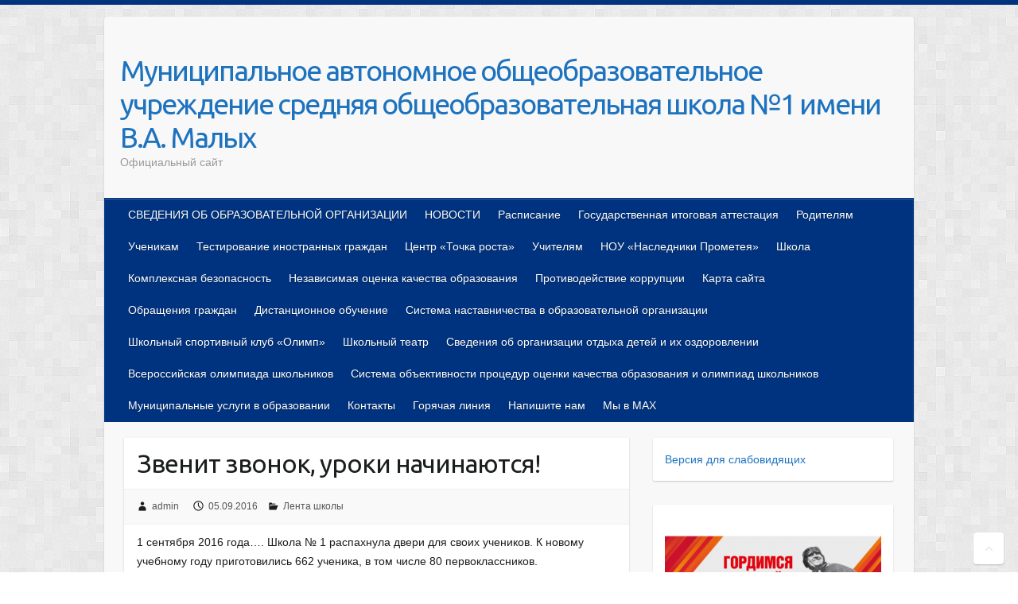

--- FILE ---
content_type: text/html; charset=UTF-8
request_url: http://schkola-1-turinsk.org.ru/%D0%B7%D0%B2%D0%B5%D0%BD%D0%B8%D1%82-%D0%B7%D0%B2%D0%BE%D0%BD%D0%BE%D0%BA-%D1%83%D1%80%D0%BE%D0%BA%D0%B8-%D0%BD%D0%B0%D1%87%D0%B8%D0%BD%D0%B0%D1%8E%D1%82%D1%81%D1%8F/
body_size: 91839
content:

<!DOCTYPE html>
<html lang="ru-RU">
<head>

		<link rel="profile" href="http://gmpg.org/xfn/11" />
	<link rel="pingback" href="http://schkola-1-turinsk.org.ru/xmlrpc.php" />
<title>Звенит звонок, уроки начинаются! &#8212; Муниципальное автономное общеобразовательное учреждение средняя общеобразовательная школа №1 имени В.А. Малых</title>
<meta name='robots' content='max-image-preview:large' />
	<style>img:is([sizes="auto" i], [sizes^="auto," i]) { contain-intrinsic-size: 3000px 1500px }</style>
	<link rel='dns-prefetch' href='//fonts.googleapis.com' />
<link rel="alternate" type="application/rss+xml" title="Муниципальное автономное общеобразовательное учреждение средняя общеобразовательная школа №1 имени В.А. Малых &raquo; Лента" href="http://schkola-1-turinsk.org.ru/feed/" />
<link rel="alternate" type="application/rss+xml" title="Муниципальное автономное общеобразовательное учреждение средняя общеобразовательная школа №1 имени В.А. Малых &raquo; Лента комментариев" href="http://schkola-1-turinsk.org.ru/comments/feed/" />
<meta charset="UTF-8" />
<meta name="viewport" content="width=device-width, initial-scale=1, maximum-scale=1">
<script type="text/javascript">
/* <![CDATA[ */
window._wpemojiSettings = {"baseUrl":"https:\/\/s.w.org\/images\/core\/emoji\/16.0.1\/72x72\/","ext":".png","svgUrl":"https:\/\/s.w.org\/images\/core\/emoji\/16.0.1\/svg\/","svgExt":".svg","source":{"concatemoji":"http:\/\/schkola-1-turinsk.org.ru\/wp-includes\/js\/wp-emoji-release.min.js?ver=6.8.3"}};
/*! This file is auto-generated */
!function(s,n){var o,i,e;function c(e){try{var t={supportTests:e,timestamp:(new Date).valueOf()};sessionStorage.setItem(o,JSON.stringify(t))}catch(e){}}function p(e,t,n){e.clearRect(0,0,e.canvas.width,e.canvas.height),e.fillText(t,0,0);var t=new Uint32Array(e.getImageData(0,0,e.canvas.width,e.canvas.height).data),a=(e.clearRect(0,0,e.canvas.width,e.canvas.height),e.fillText(n,0,0),new Uint32Array(e.getImageData(0,0,e.canvas.width,e.canvas.height).data));return t.every(function(e,t){return e===a[t]})}function u(e,t){e.clearRect(0,0,e.canvas.width,e.canvas.height),e.fillText(t,0,0);for(var n=e.getImageData(16,16,1,1),a=0;a<n.data.length;a++)if(0!==n.data[a])return!1;return!0}function f(e,t,n,a){switch(t){case"flag":return n(e,"\ud83c\udff3\ufe0f\u200d\u26a7\ufe0f","\ud83c\udff3\ufe0f\u200b\u26a7\ufe0f")?!1:!n(e,"\ud83c\udde8\ud83c\uddf6","\ud83c\udde8\u200b\ud83c\uddf6")&&!n(e,"\ud83c\udff4\udb40\udc67\udb40\udc62\udb40\udc65\udb40\udc6e\udb40\udc67\udb40\udc7f","\ud83c\udff4\u200b\udb40\udc67\u200b\udb40\udc62\u200b\udb40\udc65\u200b\udb40\udc6e\u200b\udb40\udc67\u200b\udb40\udc7f");case"emoji":return!a(e,"\ud83e\udedf")}return!1}function g(e,t,n,a){var r="undefined"!=typeof WorkerGlobalScope&&self instanceof WorkerGlobalScope?new OffscreenCanvas(300,150):s.createElement("canvas"),o=r.getContext("2d",{willReadFrequently:!0}),i=(o.textBaseline="top",o.font="600 32px Arial",{});return e.forEach(function(e){i[e]=t(o,e,n,a)}),i}function t(e){var t=s.createElement("script");t.src=e,t.defer=!0,s.head.appendChild(t)}"undefined"!=typeof Promise&&(o="wpEmojiSettingsSupports",i=["flag","emoji"],n.supports={everything:!0,everythingExceptFlag:!0},e=new Promise(function(e){s.addEventListener("DOMContentLoaded",e,{once:!0})}),new Promise(function(t){var n=function(){try{var e=JSON.parse(sessionStorage.getItem(o));if("object"==typeof e&&"number"==typeof e.timestamp&&(new Date).valueOf()<e.timestamp+604800&&"object"==typeof e.supportTests)return e.supportTests}catch(e){}return null}();if(!n){if("undefined"!=typeof Worker&&"undefined"!=typeof OffscreenCanvas&&"undefined"!=typeof URL&&URL.createObjectURL&&"undefined"!=typeof Blob)try{var e="postMessage("+g.toString()+"("+[JSON.stringify(i),f.toString(),p.toString(),u.toString()].join(",")+"));",a=new Blob([e],{type:"text/javascript"}),r=new Worker(URL.createObjectURL(a),{name:"wpTestEmojiSupports"});return void(r.onmessage=function(e){c(n=e.data),r.terminate(),t(n)})}catch(e){}c(n=g(i,f,p,u))}t(n)}).then(function(e){for(var t in e)n.supports[t]=e[t],n.supports.everything=n.supports.everything&&n.supports[t],"flag"!==t&&(n.supports.everythingExceptFlag=n.supports.everythingExceptFlag&&n.supports[t]);n.supports.everythingExceptFlag=n.supports.everythingExceptFlag&&!n.supports.flag,n.DOMReady=!1,n.readyCallback=function(){n.DOMReady=!0}}).then(function(){return e}).then(function(){var e;n.supports.everything||(n.readyCallback(),(e=n.source||{}).concatemoji?t(e.concatemoji):e.wpemoji&&e.twemoji&&(t(e.twemoji),t(e.wpemoji)))}))}((window,document),window._wpemojiSettings);
/* ]]> */
</script>
<style id='wp-emoji-styles-inline-css' type='text/css'>

	img.wp-smiley, img.emoji {
		display: inline !important;
		border: none !important;
		box-shadow: none !important;
		height: 1em !important;
		width: 1em !important;
		margin: 0 0.07em !important;
		vertical-align: -0.1em !important;
		background: none !important;
		padding: 0 !important;
	}
</style>
<link rel='stylesheet' id='wp-block-library-css' href='http://schkola-1-turinsk.org.ru/wp-includes/css/dist/block-library/style.min.css?ver=6.8.3' type='text/css' media='all' />
<style id='classic-theme-styles-inline-css' type='text/css'>
/*! This file is auto-generated */
.wp-block-button__link{color:#fff;background-color:#32373c;border-radius:9999px;box-shadow:none;text-decoration:none;padding:calc(.667em + 2px) calc(1.333em + 2px);font-size:1.125em}.wp-block-file__button{background:#32373c;color:#fff;text-decoration:none}
</style>
<style id='global-styles-inline-css' type='text/css'>
:root{--wp--preset--aspect-ratio--square: 1;--wp--preset--aspect-ratio--4-3: 4/3;--wp--preset--aspect-ratio--3-4: 3/4;--wp--preset--aspect-ratio--3-2: 3/2;--wp--preset--aspect-ratio--2-3: 2/3;--wp--preset--aspect-ratio--16-9: 16/9;--wp--preset--aspect-ratio--9-16: 9/16;--wp--preset--color--black: #000000;--wp--preset--color--cyan-bluish-gray: #abb8c3;--wp--preset--color--white: #ffffff;--wp--preset--color--pale-pink: #f78da7;--wp--preset--color--vivid-red: #cf2e2e;--wp--preset--color--luminous-vivid-orange: #ff6900;--wp--preset--color--luminous-vivid-amber: #fcb900;--wp--preset--color--light-green-cyan: #7bdcb5;--wp--preset--color--vivid-green-cyan: #00d084;--wp--preset--color--pale-cyan-blue: #8ed1fc;--wp--preset--color--vivid-cyan-blue: #0693e3;--wp--preset--color--vivid-purple: #9b51e0;--wp--preset--gradient--vivid-cyan-blue-to-vivid-purple: linear-gradient(135deg,rgba(6,147,227,1) 0%,rgb(155,81,224) 100%);--wp--preset--gradient--light-green-cyan-to-vivid-green-cyan: linear-gradient(135deg,rgb(122,220,180) 0%,rgb(0,208,130) 100%);--wp--preset--gradient--luminous-vivid-amber-to-luminous-vivid-orange: linear-gradient(135deg,rgba(252,185,0,1) 0%,rgba(255,105,0,1) 100%);--wp--preset--gradient--luminous-vivid-orange-to-vivid-red: linear-gradient(135deg,rgba(255,105,0,1) 0%,rgb(207,46,46) 100%);--wp--preset--gradient--very-light-gray-to-cyan-bluish-gray: linear-gradient(135deg,rgb(238,238,238) 0%,rgb(169,184,195) 100%);--wp--preset--gradient--cool-to-warm-spectrum: linear-gradient(135deg,rgb(74,234,220) 0%,rgb(151,120,209) 20%,rgb(207,42,186) 40%,rgb(238,44,130) 60%,rgb(251,105,98) 80%,rgb(254,248,76) 100%);--wp--preset--gradient--blush-light-purple: linear-gradient(135deg,rgb(255,206,236) 0%,rgb(152,150,240) 100%);--wp--preset--gradient--blush-bordeaux: linear-gradient(135deg,rgb(254,205,165) 0%,rgb(254,45,45) 50%,rgb(107,0,62) 100%);--wp--preset--gradient--luminous-dusk: linear-gradient(135deg,rgb(255,203,112) 0%,rgb(199,81,192) 50%,rgb(65,88,208) 100%);--wp--preset--gradient--pale-ocean: linear-gradient(135deg,rgb(255,245,203) 0%,rgb(182,227,212) 50%,rgb(51,167,181) 100%);--wp--preset--gradient--electric-grass: linear-gradient(135deg,rgb(202,248,128) 0%,rgb(113,206,126) 100%);--wp--preset--gradient--midnight: linear-gradient(135deg,rgb(2,3,129) 0%,rgb(40,116,252) 100%);--wp--preset--font-size--small: 13px;--wp--preset--font-size--medium: 20px;--wp--preset--font-size--large: 36px;--wp--preset--font-size--x-large: 42px;--wp--preset--spacing--20: 0.44rem;--wp--preset--spacing--30: 0.67rem;--wp--preset--spacing--40: 1rem;--wp--preset--spacing--50: 1.5rem;--wp--preset--spacing--60: 2.25rem;--wp--preset--spacing--70: 3.38rem;--wp--preset--spacing--80: 5.06rem;--wp--preset--shadow--natural: 6px 6px 9px rgba(0, 0, 0, 0.2);--wp--preset--shadow--deep: 12px 12px 50px rgba(0, 0, 0, 0.4);--wp--preset--shadow--sharp: 6px 6px 0px rgba(0, 0, 0, 0.2);--wp--preset--shadow--outlined: 6px 6px 0px -3px rgba(255, 255, 255, 1), 6px 6px rgba(0, 0, 0, 1);--wp--preset--shadow--crisp: 6px 6px 0px rgba(0, 0, 0, 1);}:where(.is-layout-flex){gap: 0.5em;}:where(.is-layout-grid){gap: 0.5em;}body .is-layout-flex{display: flex;}.is-layout-flex{flex-wrap: wrap;align-items: center;}.is-layout-flex > :is(*, div){margin: 0;}body .is-layout-grid{display: grid;}.is-layout-grid > :is(*, div){margin: 0;}:where(.wp-block-columns.is-layout-flex){gap: 2em;}:where(.wp-block-columns.is-layout-grid){gap: 2em;}:where(.wp-block-post-template.is-layout-flex){gap: 1.25em;}:where(.wp-block-post-template.is-layout-grid){gap: 1.25em;}.has-black-color{color: var(--wp--preset--color--black) !important;}.has-cyan-bluish-gray-color{color: var(--wp--preset--color--cyan-bluish-gray) !important;}.has-white-color{color: var(--wp--preset--color--white) !important;}.has-pale-pink-color{color: var(--wp--preset--color--pale-pink) !important;}.has-vivid-red-color{color: var(--wp--preset--color--vivid-red) !important;}.has-luminous-vivid-orange-color{color: var(--wp--preset--color--luminous-vivid-orange) !important;}.has-luminous-vivid-amber-color{color: var(--wp--preset--color--luminous-vivid-amber) !important;}.has-light-green-cyan-color{color: var(--wp--preset--color--light-green-cyan) !important;}.has-vivid-green-cyan-color{color: var(--wp--preset--color--vivid-green-cyan) !important;}.has-pale-cyan-blue-color{color: var(--wp--preset--color--pale-cyan-blue) !important;}.has-vivid-cyan-blue-color{color: var(--wp--preset--color--vivid-cyan-blue) !important;}.has-vivid-purple-color{color: var(--wp--preset--color--vivid-purple) !important;}.has-black-background-color{background-color: var(--wp--preset--color--black) !important;}.has-cyan-bluish-gray-background-color{background-color: var(--wp--preset--color--cyan-bluish-gray) !important;}.has-white-background-color{background-color: var(--wp--preset--color--white) !important;}.has-pale-pink-background-color{background-color: var(--wp--preset--color--pale-pink) !important;}.has-vivid-red-background-color{background-color: var(--wp--preset--color--vivid-red) !important;}.has-luminous-vivid-orange-background-color{background-color: var(--wp--preset--color--luminous-vivid-orange) !important;}.has-luminous-vivid-amber-background-color{background-color: var(--wp--preset--color--luminous-vivid-amber) !important;}.has-light-green-cyan-background-color{background-color: var(--wp--preset--color--light-green-cyan) !important;}.has-vivid-green-cyan-background-color{background-color: var(--wp--preset--color--vivid-green-cyan) !important;}.has-pale-cyan-blue-background-color{background-color: var(--wp--preset--color--pale-cyan-blue) !important;}.has-vivid-cyan-blue-background-color{background-color: var(--wp--preset--color--vivid-cyan-blue) !important;}.has-vivid-purple-background-color{background-color: var(--wp--preset--color--vivid-purple) !important;}.has-black-border-color{border-color: var(--wp--preset--color--black) !important;}.has-cyan-bluish-gray-border-color{border-color: var(--wp--preset--color--cyan-bluish-gray) !important;}.has-white-border-color{border-color: var(--wp--preset--color--white) !important;}.has-pale-pink-border-color{border-color: var(--wp--preset--color--pale-pink) !important;}.has-vivid-red-border-color{border-color: var(--wp--preset--color--vivid-red) !important;}.has-luminous-vivid-orange-border-color{border-color: var(--wp--preset--color--luminous-vivid-orange) !important;}.has-luminous-vivid-amber-border-color{border-color: var(--wp--preset--color--luminous-vivid-amber) !important;}.has-light-green-cyan-border-color{border-color: var(--wp--preset--color--light-green-cyan) !important;}.has-vivid-green-cyan-border-color{border-color: var(--wp--preset--color--vivid-green-cyan) !important;}.has-pale-cyan-blue-border-color{border-color: var(--wp--preset--color--pale-cyan-blue) !important;}.has-vivid-cyan-blue-border-color{border-color: var(--wp--preset--color--vivid-cyan-blue) !important;}.has-vivid-purple-border-color{border-color: var(--wp--preset--color--vivid-purple) !important;}.has-vivid-cyan-blue-to-vivid-purple-gradient-background{background: var(--wp--preset--gradient--vivid-cyan-blue-to-vivid-purple) !important;}.has-light-green-cyan-to-vivid-green-cyan-gradient-background{background: var(--wp--preset--gradient--light-green-cyan-to-vivid-green-cyan) !important;}.has-luminous-vivid-amber-to-luminous-vivid-orange-gradient-background{background: var(--wp--preset--gradient--luminous-vivid-amber-to-luminous-vivid-orange) !important;}.has-luminous-vivid-orange-to-vivid-red-gradient-background{background: var(--wp--preset--gradient--luminous-vivid-orange-to-vivid-red) !important;}.has-very-light-gray-to-cyan-bluish-gray-gradient-background{background: var(--wp--preset--gradient--very-light-gray-to-cyan-bluish-gray) !important;}.has-cool-to-warm-spectrum-gradient-background{background: var(--wp--preset--gradient--cool-to-warm-spectrum) !important;}.has-blush-light-purple-gradient-background{background: var(--wp--preset--gradient--blush-light-purple) !important;}.has-blush-bordeaux-gradient-background{background: var(--wp--preset--gradient--blush-bordeaux) !important;}.has-luminous-dusk-gradient-background{background: var(--wp--preset--gradient--luminous-dusk) !important;}.has-pale-ocean-gradient-background{background: var(--wp--preset--gradient--pale-ocean) !important;}.has-electric-grass-gradient-background{background: var(--wp--preset--gradient--electric-grass) !important;}.has-midnight-gradient-background{background: var(--wp--preset--gradient--midnight) !important;}.has-small-font-size{font-size: var(--wp--preset--font-size--small) !important;}.has-medium-font-size{font-size: var(--wp--preset--font-size--medium) !important;}.has-large-font-size{font-size: var(--wp--preset--font-size--large) !important;}.has-x-large-font-size{font-size: var(--wp--preset--font-size--x-large) !important;}
:where(.wp-block-post-template.is-layout-flex){gap: 1.25em;}:where(.wp-block-post-template.is-layout-grid){gap: 1.25em;}
:where(.wp-block-columns.is-layout-flex){gap: 2em;}:where(.wp-block-columns.is-layout-grid){gap: 2em;}
:root :where(.wp-block-pullquote){font-size: 1.5em;line-height: 1.6;}
</style>
<link rel='stylesheet' id='bbp-default-css' href='http://schkola-1-turinsk.org.ru/wp-content/plugins/bbpress/templates/default/css/bbpress.min.css?ver=2.6.14' type='text/css' media='all' />
<link rel='stylesheet' id='css-style-css' href='http://schkola-1-turinsk.org.ru/wp-content/plugins/comfortable-reading/css/custom.css?ver=6.8.3' type='text/css' media='all' />
<link rel='stylesheet' id='contact-form-7-css' href='http://schkola-1-turinsk.org.ru/wp-content/plugins/contact-form-7/includes/css/styles.css?ver=6.1.3' type='text/css' media='all' />
<link rel='stylesheet' id='wp-polls-css' href='http://schkola-1-turinsk.org.ru/wp-content/plugins/wp-polls/polls-css.css?ver=2.77.3' type='text/css' media='all' />
<style id='wp-polls-inline-css' type='text/css'>
.wp-polls .pollbar {
	margin: 1px;
	font-size: 6px;
	line-height: 8px;
	height: 8px;
	background-image: url('http://schkola-1-turinsk.org.ru/wp-content/plugins/wp-polls/images/default/pollbg.gif');
	border: 1px solid #c8c8c8;
}

</style>
<link rel='stylesheet' id='travelify_style-css' href='http://schkola-1-turinsk.org.ru/wp-content/themes/travelify/style.css?ver=6.8.3' type='text/css' media='all' />
<link rel='stylesheet' id='travelify_google_font_ubuntu-css' href='//fonts.googleapis.com/css?family=Ubuntu&#038;ver=6.8.3' type='text/css' media='all' />
<script type="text/javascript" src="http://schkola-1-turinsk.org.ru/wp-includes/js/jquery/jquery.min.js?ver=3.7.1" id="jquery-core-js"></script>
<script type="text/javascript" src="http://schkola-1-turinsk.org.ru/wp-includes/js/jquery/jquery-migrate.min.js?ver=3.4.1" id="jquery-migrate-js"></script>
<script type="text/javascript" id="likesScript-js-extra">
/* <![CDATA[ */
var like_this_ajax_object = {"ajax_url":"http:\/\/schkola-1-turinsk.org.ru\/wp-admin\/admin-ajax.php"};
/* ]]> */
</script>
<script type="text/javascript" src="http://schkola-1-turinsk.org.ru/wp-content/plugins/roses-like-this/likesScript.js?ver=6.8.3" id="likesScript-js"></script>
<script type="text/javascript" src="http://schkola-1-turinsk.org.ru/wp-content/themes/travelify/library/js/functions.min.js?ver=6.8.3" id="travelify_functions-js"></script>
<link rel="https://api.w.org/" href="http://schkola-1-turinsk.org.ru/wp-json/" /><link rel="alternate" title="JSON" type="application/json" href="http://schkola-1-turinsk.org.ru/wp-json/wp/v2/posts/3009" /><link rel="EditURI" type="application/rsd+xml" title="RSD" href="http://schkola-1-turinsk.org.ru/xmlrpc.php?rsd" />
<meta name="generator" content="WordPress 6.8.3" />
<link rel="canonical" href="http://schkola-1-turinsk.org.ru/%d0%b7%d0%b2%d0%b5%d0%bd%d0%b8%d1%82-%d0%b7%d0%b2%d0%be%d0%bd%d0%be%d0%ba-%d1%83%d1%80%d0%be%d0%ba%d0%b8-%d0%bd%d0%b0%d1%87%d0%b8%d0%bd%d0%b0%d1%8e%d1%82%d1%81%d1%8f/" />
<link rel='shortlink' href='http://schkola-1-turinsk.org.ru/?p=3009' />
<link rel="alternate" title="oEmbed (JSON)" type="application/json+oembed" href="http://schkola-1-turinsk.org.ru/wp-json/oembed/1.0/embed?url=http%3A%2F%2Fschkola-1-turinsk.org.ru%2F%25d0%25b7%25d0%25b2%25d0%25b5%25d0%25bd%25d0%25b8%25d1%2582-%25d0%25b7%25d0%25b2%25d0%25be%25d0%25bd%25d0%25be%25d0%25ba-%25d1%2583%25d1%2580%25d0%25be%25d0%25ba%25d0%25b8-%25d0%25bd%25d0%25b0%25d1%2587%25d0%25b8%25d0%25bd%25d0%25b0%25d1%258e%25d1%2582%25d1%2581%25d1%258f%2F" />
<link rel="alternate" title="oEmbed (XML)" type="text/xml+oembed" href="http://schkola-1-turinsk.org.ru/wp-json/oembed/1.0/embed?url=http%3A%2F%2Fschkola-1-turinsk.org.ru%2F%25d0%25b7%25d0%25b2%25d0%25b5%25d0%25bd%25d0%25b8%25d1%2582-%25d0%25b7%25d0%25b2%25d0%25be%25d0%25bd%25d0%25be%25d0%25ba-%25d1%2583%25d1%2580%25d0%25be%25d0%25ba%25d0%25b8-%25d0%25bd%25d0%25b0%25d1%2587%25d0%25b8%25d0%25bd%25d0%25b0%25d1%258e%25d1%2582%25d1%2581%25d1%258f%2F&#038;format=xml" />
    <style type="text/css">
        a { color: #1e73be; }
        #site-title a { color: #1e73be; }
        #site-title a:hover, #site-title a:focus  { color: #1e73be; }
        .wrapper { background: #F8F8F8; }
        .social-icons ul li a { color: #d0d0d0; }
		#main-nav a,
		#main-nav a:hover,
		#main-nav a:focus,
		#main-nav ul li.current-menu-item a,
		#main-nav ul li.current_page_ancestor a,
		#main-nav ul li.current-menu-ancestor a,
		#main-nav ul li.current_page_item a,
		#main-nav ul li:hover > a,
		#main-nav ul li:focus-within > a { color: #fff; }
        .widget, article { background: #fff; }
        .entry-title, .entry-title a, .entry-title a:focus, h1, h2, h3, h4, h5, h6, .widget-title  { color: #1b1e1f; }
		a:focus,
		a:active,
		a:hover,
		.tags a:hover,
		.tags a:focus,
		.custom-gallery-title a,
		.widget-title a,
		#content ul a:hover,
		#content ul a:focus,
		#content ol a:hover,
		#content ol a:focus,
		.widget ul li a:hover,
		.widget ul li a:focus,
		.entry-title a:hover,
		.entry-title a:focus,
		.entry-meta a:hover,
		.entry-meta a:focus,
		#site-generator .copyright a:hover,
		#site-generator .copyright a:focus { color: #dd3333; }
        #main-nav { background: #00337f; border-color: #00337f; }
        #main-nav ul li ul, body { border-color: #00337f; }
		#main-nav a:hover,
		#main-nav a:focus,
		#main-nav ul li.current-menu-item a,
		#main-nav ul li.current_page_ancestor a,
		#main-nav ul li.current-menu-ancestor a,
		#main-nav ul li.current_page_item a,
		#main-nav ul li:hover > a,
		#main-nav ul li:focus-within > a,
		#main-nav li:hover > a,
		#main-nav li:focus-within > a,
		#main-nav ul ul :hover > a,
		#main-nav ul ul :focus-within > a,
		#main-nav a:focus { background: #ff0000; }
		#main-nav ul li ul li a:hover,
		#main-nav ul li ul li a:focus,
		#main-nav ul li ul li:hover > a,
		#main-nav ul li ul li:focus-within > a,
		#main-nav ul li.current-menu-item ul li a:hover
		#main-nav ul li.current-menu-item ul li a:focus { color: #ff0000; }
        .entry-content { color: #1D1D1D; }
		input[type="reset"],
		input[type="button"],
		input[type="submit"],
		.entry-meta-bar .readmore,
		#controllers a:hover,
		#controllers a.active,
		.pagination span,
		.pagination a:hover span,
		.pagination a:focus span,
		.wp-pagenavi .current,
		.wp-pagenavi a:hover,
		.wp-pagenavi a:focus {
            background: #1e73be;
            border-color: #1e73be !important;
        }
		::selection,
		.back-to-top:focus-within a { background: #1e73be; }
        blockquote { border-color: #1e73be; }
		#controllers a:hover,
		#controllers a.active { color: #1e73be; }
		input[type="reset"]:hover,
		input[type="reset"]:focus,
		input[type="button"]:hover,
		input[type="button"]:focus,
		input[type="submit"]:hover,
		input[type="submit"]:focus,
		input[type="reset"]:active,
		input[type="button"]:active,
		input[type="submit"]:active,
		.entry-meta-bar .readmore:hover,
		.entry-meta-bar .readmore:focus,
		.entry-meta-bar .readmore:active,
		ul.default-wp-page li a:hover,
		ul.default-wp-page li a:focus,
		ul.default-wp-page li a:active {
            background: #1e73be;
            border-color: #1e73be;
        }
    </style>
    <style type="text/css" id="custom-background-css">
body.custom-background { background-image: url("http://schkola-1-turinsk.org.ru/wp-content/themes/travelify/images/background.png"); background-position: left top; background-size: auto; background-repeat: repeat; background-attachment: scroll; }
</style>
	
</head>

<body class="wp-singular post-template-default single single-post postid-3009 single-format-standard custom-background wp-theme-travelify ">
	
<script type="text/javascript" id="bbp-swap-no-js-body-class">
	document.body.className = document.body.className.replace( 'bbp-no-js', 'bbp-js' );
</script>

		<a class="skip-link screen-reader-text" href="#content">Skip to content</a>

	<div class="wrapper">
				<header id="branding" >
				
	<div class="container clearfix">
		<div class="hgroup-wrap clearfix">
					<section class="hgroup-right">
											</section><!-- .hgroup-right -->
				<hgroup id="site-logo" class="clearfix">
												<h1 id="site-title">
								<a href="http://schkola-1-turinsk.org.ru/" title="Муниципальное автономное общеобразовательное учреждение средняя общеобразовательная школа №1 имени В.А. Малых" rel="home">
									Муниципальное автономное общеобразовательное учреждение средняя общеобразовательная школа №1 имени В.А. Малых								</a>
							</h1>
							<h2 id="site-description">Официальный сайт</h2>
						
				</hgroup><!-- #site-logo -->

		</div><!-- .hgroup-wrap -->
	</div><!-- .container -->
		<nav id="main-nav" class="clearfix">
					<div class="container clearfix"><ul class="root"><li id="menu-item-2742" class="menu-item menu-item-type-custom menu-item-object-custom menu-item-has-children menu-item-2742"><a href="http://schkola-1-turinsk.org.ru/?p=1051">СВЕДЕНИЯ ОБ ОБРАЗОВАТЕЛЬНОЙ ОРГАНИЗАЦИИ</a>
<ul class="sub-menu">
	<li id="menu-item-5025" class="menu-item menu-item-type-post_type menu-item-object-post menu-item-5025"><a href="http://schkola-1-turinsk.org.ru/%d0%bd%d0%b0%d1%88-%d0%b0%d0%b4%d1%80%d0%b5%d1%81/">Основные сведения</a></li>
	<li id="menu-item-5026" class="menu-item menu-item-type-post_type menu-item-object-post menu-item-5026"><a href="http://schkola-1-turinsk.org.ru/%d1%81%d1%82%d1%80%d1%83%d0%ba%d1%82%d1%83%d1%80%d0%b0-%d0%be%d0%b1%d1%80%d0%b0%d0%b7%d0%be%d0%b2%d0%b0%d1%82%d0%b5%d0%bb%d1%8c%d0%bd%d0%be%d0%b3%d0%be-%d1%83%d1%87%d1%80%d0%b5%d0%b6%d0%b4%d0%b5%d0%bd/">Структура и органы управления образовательной организацией</a></li>
	<li id="menu-item-12106" class="menu-item menu-item-type-post_type menu-item-object-post menu-item-12106"><a href="http://schkola-1-turinsk.org.ru/%d0%b4%d0%be%d0%ba%d1%83%d0%bc%d0%b5%d0%bd%d1%82%d1%8b-2014-2015/">Документы</a></li>
	<li id="menu-item-5028" class="menu-item menu-item-type-post_type menu-item-object-post menu-item-5028"><a href="http://schkola-1-turinsk.org.ru/%d0%be%d0%b1%d1%80%d0%b0%d0%b7%d0%be%d0%b2%d0%b0%d0%bd%d0%b8%d0%b5/">Образование</a></li>
	<li id="menu-item-5029" class="menu-item menu-item-type-post_type menu-item-object-post menu-item-5029"><a href="http://schkola-1-turinsk.org.ru/%d1%80%d1%83%d0%ba%d0%be%d0%b2%d0%be%d0%b4%d1%81%d1%82%d0%b2%d0%be-%d0%bf%d0%b5%d0%b4%d0%b0%d0%b3%d0%be%d0%b3%d0%b8%d1%87%d0%b5%d1%81%d0%ba%d0%b8%d0%b9-%d1%81%d0%be%d1%81%d1%82%d0%b0%d0%b2/">Руководство</a></li>
	<li id="menu-item-10385" class="menu-item menu-item-type-post_type menu-item-object-page menu-item-10385"><a href="http://schkola-1-turinsk.org.ru/%d0%bf%d0%b5%d0%b4%d0%b0%d0%b3%d0%be%d0%b3%d0%b8%d1%87%d0%b5%d1%81%d0%ba%d0%b8%d0%b9-%d1%81%d0%be%d1%81%d1%82%d0%b0%d0%b2/">Педагогический состав</a></li>
	<li id="menu-item-5027" class="menu-item menu-item-type-post_type menu-item-object-post menu-item-5027"><a href="http://schkola-1-turinsk.org.ru/%d0%bc%d0%b0%d1%82%d0%b5%d1%80%d0%b8%d0%b0%d0%bb%d1%8c%d0%bd%d0%be-%d1%82%d0%b5%d1%85%d0%bd%d0%b8%d1%87%d0%b5%d1%81%d0%ba%d0%be%d0%b5-%d0%be%d0%b1%d0%b5%d1%81%d0%bf%d0%b5%d1%87%d0%b5%d0%bd%d0%b8-2/">Материально-техническое обеспечение и оснащенность образовательного процесса. Доступная среда</a></li>
	<li id="menu-item-5030" class="menu-item menu-item-type-post_type menu-item-object-post menu-item-5030"><a href="http://schkola-1-turinsk.org.ru/%d1%81%d1%82%d0%b8%d0%bf%d0%b5%d0%bd%d0%b4%d0%b8%d0%b8-%d0%b8-%d0%b8%d0%bd%d1%8b%d0%b5-%d0%b2%d0%b8%d0%b4%d1%8b-%d0%bc%d0%b0%d1%82%d0%b5%d1%80%d0%b8%d0%b0%d0%bb%d1%8c%d0%bd%d0%be%d0%b9-%d0%bf%d0%be/">Стипендии и меры поддержки обучающихся</a></li>
	<li id="menu-item-5984" class="menu-item menu-item-type-post_type menu-item-object-page menu-item-5984"><a href="http://schkola-1-turinsk.org.ru/%d0%bc%d0%b5%d0%b6%d0%b4%d1%83%d0%bd%d0%b0%d1%80%d0%be%d0%b4%d0%bd%d0%be%d0%b5-%d1%81%d0%be%d1%82%d1%80%d1%83%d0%b4%d0%bd%d0%b8%d1%87%d0%b5%d1%81%d1%82%d0%b2%d0%be/">Международное сотрудничество</a></li>
	<li id="menu-item-3084" class="menu-item menu-item-type-post_type menu-item-object-page menu-item-3084"><a href="http://schkola-1-turinsk.org.ru/%d1%88%d0%ba%d0%be%d0%bb%d1%8c%d0%bd%d0%be%d0%b5-%d0%bf%d0%b8%d1%82%d0%b0%d0%bd%d0%b8%d0%b5/">Организация питания в образовательной организации</a></li>
	<li id="menu-item-7102" class="menu-item menu-item-type-post_type menu-item-object-page menu-item-7102"><a href="http://schkola-1-turinsk.org.ru/%d1%84%d0%b5%d0%b4%d0%b5%d1%80%d0%b0%d0%bb%d1%8c%d0%bd%d1%8b%d0%b5-%d0%b3%d0%be%d1%81%d1%83%d0%b4%d0%b0%d1%80%d1%81%d1%82%d0%b2%d0%b5%d0%bd%d0%bd%d1%8b%d0%b5-%d0%be%d0%b1%d1%80%d0%b0%d0%b7%d0%be%d0%b2/">Образовательные стандарты и требования</a></li>
	<li id="menu-item-5035" class="menu-item menu-item-type-post_type menu-item-object-page menu-item-5035"><a href="http://schkola-1-turinsk.org.ru/%d1%80%d0%be%d0%b4%d0%b8%d1%82%d0%b5%d0%bb%d1%8f%d0%bc/%d0%bf%d0%bb%d0%b0%d1%82%d0%bd%d1%8b%d0%b5-%d1%83%d1%81%d0%bb%d1%83%d0%b3%d0%b8/">Платные образовательные услуги</a></li>
	<li id="menu-item-6144" class="menu-item menu-item-type-post_type menu-item-object-page menu-item-6144"><a href="http://schkola-1-turinsk.org.ru/%d1%84%d0%b8%d0%bd%d0%b0%d0%bd%d1%81%d0%be%d0%b2%d0%be-%d1%85%d0%be%d0%b7%d1%8f%d0%b9%d1%81%d1%82%d0%b2%d0%b5%d0%bd%d0%bd%d0%b0%d1%8f-%d0%b4%d0%b5%d1%8f%d1%82%d0%b5%d0%bb%d1%8c%d0%bd%d0%be%d1%81%d1%82/">Финансово-хозяйственная деятельность</a></li>
	<li id="menu-item-5031" class="menu-item menu-item-type-post_type menu-item-object-post menu-item-5031"><a href="http://schkola-1-turinsk.org.ru/%d0%b2%d0%b0%d0%ba%d0%b0%d0%bd%d1%82%d0%bd%d1%8b%d0%b5-%d0%bc%d0%b5%d1%81%d1%82%d0%b0-%d0%b4%d0%bb%d1%8f-%d0%bf%d1%80%d0%b8%d1%91%d0%bc%d0%b0-%d0%bf%d0%b5%d1%80%d0%b5%d0%b2%d0%be%d0%b4%d0%b0/">Вакантные места для приёма (перевода) обучающихся</a></li>
</ul>
</li>
<li id="menu-item-547" class="menu-item menu-item-type-taxonomy menu-item-object-category current-post-ancestor current-menu-parent current-post-parent menu-item-547"><a href="http://schkola-1-turinsk.org.ru/category/news/news-schkool/">НОВОСТИ</a></li>
<li id="menu-item-3121" class="menu-item menu-item-type-post_type menu-item-object-page menu-item-3121"><a href="http://schkola-1-turinsk.org.ru/%d1%83%d1%87%d0%b5%d0%bd%d0%b8%d0%ba%d0%b0%d0%bc/%d1%80%d0%b0%d1%81%d0%bf%d0%b8%d1%81%d0%b0%d0%bd%d0%b8%d0%b5/">Расписание</a></li>
<li id="menu-item-10926" class="menu-item menu-item-type-taxonomy menu-item-object-category menu-item-has-children menu-item-10926"><a href="http://schkola-1-turinsk.org.ru/category/%d0%b3%d0%be%d1%81%d1%83%d0%b4%d0%b0%d1%80%d1%81%d1%82%d0%b2%d0%b5%d0%bd%d0%bd%d0%b0%d1%8f-%d0%b8%d1%82%d0%be%d0%b3%d0%be%d0%b2%d0%b0%d1%8f-%d0%b0%d1%82%d1%82%d0%b5%d1%81%d1%82%d0%b0%d1%86%d0%b8%d1%8f/">Государственная итоговая аттестация</a>
<ul class="sub-menu">
	<li id="menu-item-4077" class="menu-item menu-item-type-post_type menu-item-object-page menu-item-4077"><a href="http://schkola-1-turinsk.org.ru/%d1%83%d1%87%d0%b5%d0%bd%d0%b8%d0%ba%d0%b0%d0%bc/%d0%b3%d0%be%d1%81%d1%83%d0%b4%d0%b0%d1%80%d1%81%d1%82%d0%b2%d0%b5%d0%bd%d0%bd%d0%b0%d1%8f-%d0%b8%d1%82%d0%be%d0%b3%d0%be%d0%b2%d0%b0%d1%8f-%d0%b0%d1%82%d1%82%d0%b5%d1%81%d1%82%d0%b0%d1%86%d0%b8%d1%8f/">Информация ЕГЭ, ОГЭ, ИС</a></li>
	<li id="menu-item-3133" class="menu-item menu-item-type-post_type menu-item-object-page menu-item-3133"><a href="http://schkola-1-turinsk.org.ru/%d1%83%d1%87%d0%b5%d0%bd%d0%b8%d0%ba%d0%b0%d0%bc/%d0%b3%d0%be%d1%81%d1%83%d0%b4%d0%b0%d1%80%d1%81%d1%82%d0%b2%d0%b5%d0%bd%d0%bd%d0%b0%d1%8f-%d0%b8%d1%82%d0%be%d0%b3%d0%be%d0%b2%d0%b0%d1%8f-%d0%b0%d1%82%d1%82%d0%b5%d1%81%d1%82%d0%b0%d1%86%d0%b8%d1%8f/%d0%b8%d0%bd%d1%84%d0%be%d1%80%d0%bc%d0%b0%d1%86%d0%b8%d1%8f-%d0%b3%d0%b8%d0%b0-%d0%b5%d0%b3%d1%8d-%d0%b4%d0%bb%d1%8f-%d0%b2%d1%8b%d0%bf%d1%83%d1%81%d0%ba%d0%bd%d0%b8%d0%ba%d0%be%d0%b2-%d0%bf%d1%80/">Информация ГИА, ЕГЭ для выпускников прошлых лет</a></li>
</ul>
</li>
<li id="menu-item-3073" class="menu-item menu-item-type-post_type menu-item-object-page menu-item-has-children menu-item-3073"><a href="http://schkola-1-turinsk.org.ru/%d1%80%d0%be%d0%b4%d0%b8%d1%82%d0%b5%d0%bb%d1%8f%d0%bc/">Родителям</a>
<ul class="sub-menu">
	<li id="menu-item-3756" class="menu-item menu-item-type-post_type menu-item-object-page menu-item-3756"><a href="http://schkola-1-turinsk.org.ru/%d1%80%d0%be%d0%b4%d0%b8%d1%82%d0%b5%d0%bb%d1%8f%d0%bc/%d0%b1%d0%b5%d0%b7%d0%be%d0%bf%d0%b0%d1%81%d0%bd%d1%8b%d0%b9-%d0%b4%d0%be%d1%81%d1%82%d1%83%d0%bf-%d0%ba-%d1%81%d0%b5%d1%82%d0%b8-%d0%b8%d0%bd%d1%82%d0%b5%d1%80%d0%bd%d0%b5%d1%82/">Безопасный доступ к сети «Интернет»</a></li>
	<li id="menu-item-7970" class="menu-item menu-item-type-post_type menu-item-object-page menu-item-7970"><a href="http://schkola-1-turinsk.org.ru/%d0%b1%d0%b5%d0%b7%d0%be%d0%bf%d0%b0%d1%81%d0%bd%d0%be%d1%81%d1%82%d1%8c/%d0%b1%d1%83%d0%bb%d0%bb%d0%b8%d0%bd%d0%b3/">Буллинг</a></li>
	<li id="menu-item-3075" class="menu-item menu-item-type-post_type menu-item-object-page menu-item-3075"><a href="http://schkola-1-turinsk.org.ru/%d1%80%d0%be%d0%b4%d0%b8%d1%82%d0%b5%d0%bb%d1%8f%d0%bc/%d1%88%d0%ba%d0%be%d0%bb%d0%b0-%d1%83%d1%81%d0%bf%d0%b5%d1%88%d0%bd%d0%be%d0%b3%d0%be-%d0%bf%d0%b5%d1%80%d0%b2%d0%be%d0%ba%d0%bb%d0%b0%d1%81%d1%81%d0%bd%d0%b8%d0%ba%d0%b0/">Школа будущего первоклассника</a></li>
	<li id="menu-item-3932" class="menu-item menu-item-type-post_type menu-item-object-page menu-item-3932"><a href="http://schkola-1-turinsk.org.ru/%d1%80%d0%be%d0%b4%d0%b8%d1%82%d0%b5%d0%bb%d1%8f%d0%bc/%d1%87%d1%82%d0%be-%d1%82%d0%b0%d0%ba%d0%be%d0%b5-%d0%b8%d0%bd%d1%84%d0%be%d1%80%d0%bc%d0%b0%d1%86%d0%b8%d0%be%d0%bd%d0%bd%d0%b0%d1%8f-%d0%b1%d0%b5%d0%b7%d0%be%d0%bf%d0%b0%d1%81%d0%bd%d0%be%d1%81/">Что такое информационная безопасность ребенка?</a></li>
	<li id="menu-item-3082" class="menu-item menu-item-type-post_type menu-item-object-page menu-item-3082"><a href="http://schkola-1-turinsk.org.ru/%d1%80%d0%be%d0%b4%d0%b8%d1%82%d0%b5%d0%bb%d1%8f%d0%bc/%d0%bf%d1%80%d0%b8%d0%b5%d0%bc-%d0%b2-1-%d0%ba%d0%bb%d0%b0%d1%81%d1%81/">Прием граждан в первый класс</a></li>
	<li id="menu-item-3083" class="menu-item menu-item-type-post_type menu-item-object-page menu-item-3083"><a href="http://schkola-1-turinsk.org.ru/%d1%80%d0%be%d0%b4%d0%b8%d1%82%d0%b5%d0%bb%d1%8f%d0%bc/%d0%bf%d0%bb%d0%b0%d1%82%d0%bd%d1%8b%d0%b5-%d1%83%d1%81%d0%bb%d1%83%d0%b3%d0%b8/">Платные образовательные услуги</a></li>
</ul>
</li>
<li id="menu-item-3116" class="menu-item menu-item-type-post_type menu-item-object-page menu-item-has-children menu-item-3116"><a href="http://schkola-1-turinsk.org.ru/%d1%83%d1%87%d0%b5%d0%bd%d0%b8%d0%ba%d0%b0%d0%bc/">Ученикам</a>
<ul class="sub-menu">
	<li id="menu-item-6444" class="menu-item menu-item-type-post_type menu-item-object-page menu-item-6444"><a href="http://schkola-1-turinsk.org.ru/%d0%b4%d0%b8%d1%81%d1%82%d0%b0%d0%bd%d1%86%d0%b8%d0%be%d0%bd%d0%bd%d0%be%d0%b5-%d0%be%d0%b1%d1%83%d1%87%d0%b5%d0%bd%d0%b8%d0%b5/%d0%bf%d0%be%d0%bb%d0%b5%d0%b7%d0%bd%d1%8b%d0%b5-%d1%80%d0%b5%d1%81%d1%83%d1%80%d1%81%d1%8b-%d0%b4%d0%bb%d1%8f-%d1%88%d0%ba%d0%be%d0%bb%d1%8c%d0%bd%d0%b8%d0%ba%d0%be%d0%b2/">Полезные ресурсы для школьников</a></li>
	<li id="menu-item-7969" class="menu-item menu-item-type-post_type menu-item-object-page menu-item-7969"><a href="http://schkola-1-turinsk.org.ru/%d0%b1%d0%b5%d0%b7%d0%be%d0%bf%d0%b0%d1%81%d0%bd%d0%be%d1%81%d1%82%d1%8c/%d0%be-%d0%b1%d1%83%d0%bb%d0%bb%d0%b8%d0%bd%d0%b3%d0%b5/">О буллинге</a></li>
</ul>
</li>
<li id="menu-item-11444" class="menu-item menu-item-type-post_type menu-item-object-page menu-item-11444"><a href="http://schkola-1-turinsk.org.ru/%d0%b8%d0%bd%d0%be%d1%81%d1%82%d1%80%d0%b0%d0%bd%d0%bd%d1%8b%d0%b5-%d0%b3%d1%80%d0%b0%d0%b6%d0%b4%d0%b0%d0%bd%d0%b5/">Тестирование иностранных граждан</a></li>
<li id="menu-item-6568" class="menu-item menu-item-type-post_type menu-item-object-page menu-item-has-children menu-item-6568"><a href="http://schkola-1-turinsk.org.ru/%d1%86%d0%b5%d0%bd%d1%82%d1%80-%d1%82%d0%be%d1%87%d0%ba%d0%b0-%d1%80%d0%be%d1%81%d1%82%d0%b0/">Центр «Точка роста»</a>
<ul class="sub-menu">
	<li id="menu-item-6885" class="menu-item menu-item-type-post_type menu-item-object-page menu-item-6885"><a href="http://schkola-1-turinsk.org.ru/%d1%86%d0%b5%d0%bd%d1%82%d1%80-%d1%82%d0%be%d1%87%d0%ba%d0%b0-%d1%80%d0%be%d1%81%d1%82%d0%b0/%d0%b4%d0%be%d0%ba%d1%83%d0%bc%d0%b5%d0%bd%d1%82%d1%8b/">Документы</a></li>
	<li id="menu-item-6594" class="menu-item menu-item-type-post_type menu-item-object-page menu-item-6594"><a href="http://schkola-1-turinsk.org.ru/%d0%be%d0%b1%d1%80%d0%b0%d0%b7%d0%be%d0%b2%d0%b0%d1%82%d0%b5%d0%bb%d1%8c%d0%bd%d1%8b%d0%b5-%d0%bf%d1%80%d0%be%d0%b3%d1%80%d0%b0%d0%bc%d0%bc%d1%8b-%d0%b8-%d1%80%d0%b5%d0%b6%d0%b8%d0%bc-%d0%b7%d0%b0/">Образовательные программы и режим занятий центра «Точка роста»</a></li>
	<li id="menu-item-6893" class="menu-item menu-item-type-post_type menu-item-object-page menu-item-6893"><a href="http://schkola-1-turinsk.org.ru/%d1%86%d0%b5%d0%bd%d1%82%d1%80-%d1%82%d0%be%d1%87%d0%ba%d0%b0-%d1%80%d0%be%d1%81%d1%82%d0%b0/%d0%bf%d0%b5%d0%b4%d0%b0%d0%b3%d0%be%d0%b3%d0%b8/">Педагоги</a></li>
	<li id="menu-item-6595" class="menu-item menu-item-type-post_type menu-item-object-page menu-item-6595"><a href="http://schkola-1-turinsk.org.ru/%d0%be%d1%81%d0%bd%d0%b0%d1%89%d0%b5%d0%bd%d0%b8%d0%b5-%d1%86%d0%b5%d0%bd%d1%82%d1%80%d0%b0-%d1%82%d0%be%d1%87%d0%ba%d0%b0-%d1%80%d0%be%d1%81%d1%82%d0%b0-%d1%81%d1%80%d0%b5%d0%b4%d1%81/">Оснащение центра «Точка роста» средствами обучения и воспитания</a></li>
	<li id="menu-item-7277" class="menu-item menu-item-type-post_type menu-item-object-page menu-item-7277"><a href="http://schkola-1-turinsk.org.ru/%d1%86%d0%b5%d0%bd%d1%82%d1%80-%d1%82%d0%be%d1%87%d0%ba%d0%b0-%d1%80%d0%be%d1%81%d1%82%d0%b0/%d0%bc%d0%b5%d1%80%d0%be%d0%bf%d1%80%d0%b8%d1%8f%d1%82%d0%b8%d1%8f-%d1%86%d0%b5%d0%bd%d1%82%d1%80%d0%b0-%d1%82%d0%be%d1%87%d0%ba%d0%b0-%d1%80%d0%be%d1%81%d1%82%d0%b0/">Мероприятия центра «Точка роста»</a></li>
	<li id="menu-item-6892" class="menu-item menu-item-type-post_type menu-item-object-page menu-item-6892"><a href="http://schkola-1-turinsk.org.ru/%d1%86%d0%b5%d0%bd%d1%82%d1%80-%d1%82%d0%be%d1%87%d0%ba%d0%b0-%d1%80%d0%be%d1%81%d1%82%d0%b0/%d0%be%d0%b1%d1%80%d0%b0%d1%82%d0%bd%d0%b0%d1%8f-%d1%81%d0%b2%d1%8f%d0%b7%d1%8c-%d0%ba%d0%be%d0%bd%d1%82%d0%b0%d0%ba%d1%82%d1%8b/">Обратная связь «контакты»</a></li>
	<li id="menu-item-6593" class="menu-item menu-item-type-post_type menu-item-object-page menu-item-6593"><a href="http://schkola-1-turinsk.org.ru/%d0%b3%d0%be%d1%82%d0%be%d0%b2%d0%bd%d0%be%d1%81%d1%82%d1%8c-%d1%86%d0%b5%d0%bd%d1%82%d1%80%d0%b0-%d1%82%d0%be%d1%87%d0%ba%d0%b0-%d1%80%d0%be%d1%81%d1%82%d0%b0-%d0%ba-%d0%be%d1%82%d0%ba/">Готовность центра «Точка роста»  к открытию</a></li>
</ul>
</li>
<li id="menu-item-3136" class="menu-item menu-item-type-post_type menu-item-object-page menu-item-3136"><a href="http://schkola-1-turinsk.org.ru/%d1%83%d1%87%d0%b8%d1%82%d0%b5%d0%bb%d1%8f%d0%bc/">Учителям</a></li>
<li id="menu-item-8525" class="menu-item menu-item-type-post_type menu-item-object-page menu-item-8525"><a href="http://schkola-1-turinsk.org.ru/%d0%bd%d0%be%d1%83-%d0%bd%d0%b0%d1%81%d0%bb%d0%b5%d0%b4%d0%bd%d0%b8%d0%ba%d0%b8-%d0%bf%d1%80%d0%be%d0%bc%d0%b5%d1%82%d0%b5%d1%8f/">НОУ &#171;Наследники Прометея&#187;</a></li>
<li id="menu-item-3534" class="menu-item menu-item-type-post_type menu-item-object-page menu-item-has-children menu-item-3534"><a href="http://schkola-1-turinsk.org.ru/%d0%be-%d1%88%d0%ba%d0%be%d0%bb%d0%b5/">Школа</a>
<ul class="sub-menu">
	<li id="menu-item-3535" class="menu-item menu-item-type-post_type menu-item-object-page menu-item-3535"><a href="http://schkola-1-turinsk.org.ru/%d0%be-%d1%88%d0%ba%d0%be%d0%bb%d0%b5/100-%d0%bb%d0%b5%d1%82%d0%b8%d1%8e-%d1%88%d0%ba%d0%be%d0%bb%d1%8b-%d0%bf%d0%be%d1%81%d0%b2%d1%8f%d1%89%d0%b0%d0%b5%d1%82%d1%81%d1%8f/">100 — летию школы посвящается…</a></li>
	<li id="menu-item-3610" class="menu-item menu-item-type-post_type menu-item-object-page menu-item-has-children menu-item-3610"><a href="http://schkola-1-turinsk.org.ru/%d0%b8%d0%bd%d0%bd%d0%be%d0%b2%d0%b0%d1%86%d0%b8%d0%be%d0%bd%d0%bd%d0%b0%d1%8f-%d0%b4%d0%b5%d1%8f%d1%82%d0%b5%d0%bb%d1%8c%d0%bd%d0%be%d1%81%d1%82%d1%8c/">Инновационная деятельность</a>
	<ul class="sub-menu">
		<li id="menu-item-5158" class="menu-item menu-item-type-post_type menu-item-object-page menu-item-5158"><a href="http://schkola-1-turinsk.org.ru/%d0%be%d0%b1%d0%bb%d0%b0%d1%81%d1%82%d0%bd%d0%be%d0%b9-%d0%bf%d1%80%d0%be%d0%b5%d0%ba%d1%82-%d0%bf%d0%b5%d0%b4%d0%b0%d0%b3%d0%be%d0%b3%d0%b8%d1%87%d0%b5%d1%81%d0%ba%d0%b8%d0%b9-%d0%ba%d0%bb/">Областной проект «Педагогический класс»</a></li>
		<li id="menu-item-5377" class="menu-item menu-item-type-post_type menu-item-object-page menu-item-5377"><a href="http://schkola-1-turinsk.org.ru/%d1%81%d0%be%d0%b7%d0%b4%d0%b0%d0%bd%d0%b8%d0%b5-%d0%b5%d0%b4%d0%b8%d0%bd%d0%be%d0%b9-%d1%81%d0%b8%d1%81%d1%82%d0%b5%d0%bc%d1%8b-%d1%81%d0%be%d0%b2%d0%b5%d1%80%d1%88%d0%b5%d0%bd%d1%81%d1%82/">«Создание единой системы совершенствования условий формирования профессиональных качеств средствами сетевого взаимодействия (УрГЭУ, УрГПУ) участников образовательного процесса»</a></li>
	</ul>
</li>
	<li id="menu-item-4276" class="menu-item menu-item-type-post_type menu-item-object-page menu-item-4276"><a href="http://schkola-1-turinsk.org.ru/%d1%88%d0%ba%d0%be%d0%bb%d1%8c%d0%bd%d0%b0%d1%8f-%d1%81%d0%bb%d1%83%d0%b6%d0%b1%d0%b0-%d0%bc%d0%b5%d0%b4%d0%b8%d0%b0%d1%86%d0%b8%d0%b8/">Школьная служба медиации</a></li>
	<li id="menu-item-4522" class="menu-item menu-item-type-post_type menu-item-object-page menu-item-4522"><a href="http://schkola-1-turinsk.org.ru/%d0%be-%d1%88%d0%ba%d0%be%d0%bb%d0%b5/%d0%bc%d0%b5%d0%b4%d0%b5%d1%86%d0%b8%d0%bd%d1%81%d0%ba%d0%b8-%d0%ba%d0%b0%d0%b1%d0%b8%d0%bd%d0%b5%d1%82/">Медицинский кабинет</a></li>
</ul>
</li>
<li id="menu-item-3904" class="menu-item menu-item-type-post_type menu-item-object-page menu-item-has-children menu-item-3904"><a href="http://schkola-1-turinsk.org.ru/%d0%b1%d0%b5%d0%b7%d0%be%d0%bf%d0%b0%d1%81%d0%bd%d0%be%d1%81%d1%82%d1%8c/">Комплексная безопасность</a>
<ul class="sub-menu">
	<li id="menu-item-9944" class="menu-item menu-item-type-post_type menu-item-object-page menu-item-9944"><a href="http://schkola-1-turinsk.org.ru/%d0%b1%d0%b5%d0%b7%d0%be%d0%bf%d0%b0%d1%81%d0%bd%d0%be%d1%81%d1%82%d1%8c/%d0%bf%d1%80%d0%be%d1%84%d0%b8%d0%bb%d0%b0%d0%ba%d1%82%d0%b8%d0%ba%d0%b0-%d0%b0%d1%81%d0%be%d1%86%d0%b8%d0%b0%d0%bb%d1%8c%d0%bd%d1%8b%d1%85-%d1%8f%d0%b2%d0%bb%d0%b5%d0%bd%d0%b8%d0%b9-%d0%b4/">«Профилактика асоциальных явлений, деструктивного поведения среди несовершеннолетних»</a></li>
	<li id="menu-item-3905" class="menu-item menu-item-type-post_type menu-item-object-page menu-item-3905"><a href="http://schkola-1-turinsk.org.ru/%d0%b1%d0%b5%d0%b7%d0%be%d0%bf%d0%b0%d1%81%d0%bd%d0%be%d1%81%d1%82%d1%8c/%d0%b4%d0%be%d1%80%d0%be%d0%b6%d0%bd%d0%b0%d1%8f-%d0%b1%d0%b5%d0%b7%d0%be%d0%bf%d0%b0%d1%81%d0%bd%d0%be%d1%81%d1%82%d1%8c/">Дорожная безопасность</a></li>
	<li id="menu-item-5111" class="menu-item menu-item-type-post_type menu-item-object-page menu-item-5111"><a href="http://schkola-1-turinsk.org.ru/%d0%b0%d0%bd%d1%82%d0%b8%d1%82%d0%b5%d1%80%d1%80%d0%be%d1%80%d0%b8%d1%81%d1%82%d0%b8%d1%87%d0%b5%d1%81%d0%ba%d0%b0%d1%8f-%d0%b1%d0%b5%d0%b7%d0%be%d0%bf%d0%b0%d1%81%d0%bd%d0%be%d1%81%d1%82%d1%8c/">Антитеррористическая безопасность</a></li>
	<li id="menu-item-11306" class="menu-item menu-item-type-custom menu-item-object-custom menu-item-11306"><a href="https://навыки.будьвдвижении.рф/nodrugs">Антинаркотическая безопасность</a></li>
	<li id="menu-item-3906" class="menu-item menu-item-type-post_type menu-item-object-page menu-item-has-children menu-item-3906"><a href="http://schkola-1-turinsk.org.ru/%d0%b1%d0%b5%d0%b7%d0%be%d0%bf%d0%b0%d1%81%d0%bd%d0%be%d1%81%d1%82%d1%8c/%d0%b8%d0%bd%d1%84%d0%be%d1%80%d0%bc%d0%b0%d1%86%d0%b8%d0%be%d0%bd%d0%bd%d0%b0%d1%8f-%d0%b1%d0%b5%d0%b7%d0%be%d0%bf%d0%b0%d1%81%d0%bd%d0%be%d1%81%d1%82%d1%8c/">Информационная безопасность</a>
	<ul class="sub-menu">
		<li id="menu-item-4416" class="menu-item menu-item-type-post_type menu-item-object-page menu-item-4416"><a href="http://schkola-1-turinsk.org.ru/%d0%b1%d0%b5%d0%b7%d0%be%d0%bf%d0%b0%d1%81%d0%bd%d0%be%d1%81%d1%82%d1%8c/%d0%b8%d0%bd%d1%84%d0%be%d1%80%d0%bc%d0%b0%d1%86%d0%b8%d0%be%d0%bd%d0%bd%d0%b0%d1%8f-%d0%b1%d0%b5%d0%b7%d0%be%d0%bf%d0%b0%d1%81%d0%bd%d0%be%d1%81%d1%82%d1%8c/%d0%bb%d0%be%d0%ba%d0%b0%d0%bb%d1%8c%d0%bd%d1%8b%d0%b5-%d0%b0%d0%ba%d1%82%d1%8b/">ЛОКАЛЬНЫЕ АКТЫ</a></li>
		<li id="menu-item-4415" class="menu-item menu-item-type-post_type menu-item-object-page menu-item-4415"><a href="http://schkola-1-turinsk.org.ru/%d0%b1%d0%b5%d0%b7%d0%be%d0%bf%d0%b0%d1%81%d0%bd%d0%be%d1%81%d1%82%d1%8c/%d0%b8%d0%bd%d1%84%d0%be%d1%80%d0%bc%d0%b0%d1%86%d0%b8%d0%be%d0%bd%d0%bd%d0%b0%d1%8f-%d0%b1%d0%b5%d0%b7%d0%be%d0%bf%d0%b0%d1%81%d0%bd%d0%be%d1%81%d1%82%d1%8c/%d0%bd%d0%be%d1%80%d0%bc%d0%b0%d1%82%d0%b8%d0%b2%d0%bd%d0%be%d0%b5-%d1%80%d0%b5%d0%b3%d1%83%d0%bb%d0%b8%d1%80%d0%be%d0%b2%d0%b0%d0%bd%d0%b8%d0%b5/">НОРМАТИВНОЕ РЕГУЛИРОВАНИЕ</a></li>
		<li id="menu-item-4429" class="menu-item menu-item-type-post_type menu-item-object-page menu-item-4429"><a href="http://schkola-1-turinsk.org.ru/%d0%b1%d0%b5%d0%b7%d0%be%d0%bf%d0%b0%d1%81%d0%bd%d0%be%d1%81%d1%82%d1%8c/%d0%b8%d0%bd%d1%84%d0%be%d1%80%d0%bc%d0%b0%d1%86%d0%b8%d0%be%d0%bd%d0%bd%d0%b0%d1%8f-%d0%b1%d0%b5%d0%b7%d0%be%d0%bf%d0%b0%d1%81%d0%bd%d0%be%d1%81%d1%82%d1%8c/%d0%bf%d0%b5%d0%b4%d0%b0%d0%b3%d0%be%d0%b3%d0%b0%d0%bc/">ПЕДАГОГАМ</a></li>
		<li id="menu-item-4428" class="menu-item menu-item-type-post_type menu-item-object-page menu-item-4428"><a href="http://schkola-1-turinsk.org.ru/%d0%b1%d0%b5%d0%b7%d0%be%d0%bf%d0%b0%d1%81%d0%bd%d0%be%d1%81%d1%82%d1%8c/%d0%b8%d0%bd%d1%84%d0%be%d1%80%d0%bc%d0%b0%d1%86%d0%b8%d0%be%d0%bd%d0%bd%d0%b0%d1%8f-%d0%b1%d0%b5%d0%b7%d0%be%d0%bf%d0%b0%d1%81%d0%bd%d0%be%d1%81%d1%82%d1%8c/%d1%83%d1%87%d0%b5%d0%bd%d0%b8%d0%ba%d0%b0%d0%bc/">УЧЕНИКАМ</a></li>
		<li id="menu-item-4427" class="menu-item menu-item-type-post_type menu-item-object-page menu-item-4427"><a href="http://schkola-1-turinsk.org.ru/%d0%b1%d0%b5%d0%b7%d0%be%d0%bf%d0%b0%d1%81%d0%bd%d0%be%d1%81%d1%82%d1%8c/%d0%b8%d0%bd%d1%84%d0%be%d1%80%d0%bc%d0%b0%d1%86%d0%b8%d0%be%d0%bd%d0%bd%d0%b0%d1%8f-%d0%b1%d0%b5%d0%b7%d0%be%d0%bf%d0%b0%d1%81%d0%bd%d0%be%d1%81%d1%82%d1%8c/%d1%80%d0%be%d0%b4%d0%b8%d1%82%d0%b5%d0%bb%d1%8f%d0%bc/">РОДИТЕЛЯМ</a></li>
		<li id="menu-item-4426" class="menu-item menu-item-type-post_type menu-item-object-page menu-item-4426"><a href="http://schkola-1-turinsk.org.ru/%d0%b1%d0%b5%d0%b7%d0%be%d0%bf%d0%b0%d1%81%d0%bd%d0%be%d1%81%d1%82%d1%8c/%d0%b8%d0%bd%d1%84%d0%be%d1%80%d0%bc%d0%b0%d1%86%d0%b8%d0%be%d0%bd%d0%bd%d0%b0%d1%8f-%d0%b1%d0%b5%d0%b7%d0%be%d0%bf%d0%b0%d1%81%d0%bd%d0%be%d1%81%d1%82%d1%8c/%d0%b4%d0%b5%d1%82%d1%81%d0%ba%d0%b8%d0%b5-%d0%b1%d0%b5%d0%b7%d0%be%d0%bf%d0%b0%d1%81%d0%bd%d1%8b%d0%b5-%d1%81%d0%b0%d0%b9%d1%82%d1%8b/">Детские безопасные сайты</a></li>
	</ul>
</li>
	<li id="menu-item-7894" class="menu-item menu-item-type-post_type menu-item-object-page menu-item-7894"><a href="http://schkola-1-turinsk.org.ru/%d0%bf%d0%b5%d1%80%d0%b5%d0%b2%d0%be%d0%b7%d0%ba%d0%b0-%d0%b4%d0%b5%d1%82%d0%b5%d0%b9/">Перевозка детей</a></li>
	<li id="menu-item-5118" class="menu-item menu-item-type-post_type menu-item-object-page menu-item-5118"><a href="http://schkola-1-turinsk.org.ru/%d0%b7%d0%bd%d0%b0%d1%82%d1%8c-%d1%87%d1%82%d0%be%d0%b1%d1%8b-%d0%b6%d0%b8%d1%82%d1%8c/">Знать чтобы жить</a></li>
</ul>
</li>
<li id="menu-item-4146" class="menu-item menu-item-type-post_type menu-item-object-page menu-item-has-children menu-item-4146"><a href="http://schkola-1-turinsk.org.ru/%d0%bd%d0%be%d0%ba%d0%be/">Независимая оценка качества образования</a>
<ul class="sub-menu">
	<li id="menu-item-4385" class="menu-item menu-item-type-post_type menu-item-object-page menu-item-4385"><a href="http://schkola-1-turinsk.org.ru/%d0%bd%d0%be%d0%ba%d0%be/%d0%bd%d0%b5%d0%b7%d0%b0%d0%b2%d0%b8%d1%81%d0%b8%d0%bc%d0%b0%d1%8f-%d0%be%d1%86%d0%b5%d0%bd%d0%ba%d0%b0-%d0%ba%d0%b0%d1%87%d0%b5%d1%81%d1%82%d0%b2%d0%b0-%d0%be%d0%b1%d1%80%d0%b0%d0%b7%d0%be%d0%b2/">Оценка деятельности образовательных организаций</a></li>
</ul>
</li>
<li id="menu-item-3769" class="menu-item menu-item-type-post_type menu-item-object-page menu-item-has-children menu-item-3769"><a href="http://schkola-1-turinsk.org.ru/%d0%bf%d1%80%d0%be%d1%82%d0%b8%d0%b2%d0%be%d0%b4%d0%b5%d0%b9%d1%81%d1%82%d0%b2%d0%b8%d0%b5-%d0%ba%d0%be%d1%80%d1%80%d1%83%d0%bf%d1%86%d0%b8%d0%b8/">Противодействие коррупции</a>
<ul class="sub-menu">
	<li id="menu-item-5271" class="menu-item menu-item-type-post_type menu-item-object-page menu-item-5271"><a href="http://schkola-1-turinsk.org.ru/%d0%bf%d1%83%d1%81%d1%82%d0%b0%d1%8f/">Антикоррупционное просвещение</a></li>
</ul>
</li>
<li id="menu-item-3149" class="menu-item menu-item-type-post_type menu-item-object-page menu-item-3149"><a href="http://schkola-1-turinsk.org.ru/%d1%83%d1%87%d0%b8%d1%82%d0%b5%d0%bb%d1%8f%d0%bc/%d0%ba%d0%b0%d1%80%d1%82%d0%b0-%d1%81%d0%b0%d0%b9%d1%82%d0%b0/">Карта сайта</a></li>
<li id="menu-item-5218" class="menu-item menu-item-type-post_type menu-item-object-page menu-item-has-children menu-item-5218"><a href="http://schkola-1-turinsk.org.ru/%d0%be%d0%b1%d1%80%d0%b0%d1%89%d0%b5%d0%bd%d0%b8%d0%b5-%d0%b3%d1%80%d0%b0%d0%b6%d0%b4%d0%b0%d0%bd/">Обращения граждан</a>
<ul class="sub-menu">
	<li id="menu-item-5225" class="menu-item menu-item-type-post_type menu-item-object-page menu-item-5225"><a href="http://schkola-1-turinsk.org.ru/%d1%87%d1%82%d0%be-%d0%bd%d0%b5%d0%be%d0%b1%d1%85%d0%be%d0%b4%d0%b8%d0%bc%d0%be-%d0%b7%d0%bd%d0%b0%d1%82%d1%8c-%d0%bf%d1%80%d0%b8-%d0%bd%d0%b0%d0%bf%d1%80%d0%b0%d0%b2%d0%bb%d0%b5%d0%bd%d0%b8%d0%b8/">Что необходимо знать при направлении обращения</a></li>
	<li id="menu-item-5178" class="menu-item menu-item-type-post_type menu-item-object-page menu-item-5178"><a href="http://schkola-1-turinsk.org.ru/%d1%87%d0%b0%d1%81%d1%82%d0%be-%d0%b7%d0%b0%d0%b4%d0%b0%d0%b2%d0%b0%d0%b5%d0%bc%d1%8b%d0%b5-%d0%b2%d0%be%d0%bf%d1%80%d0%be%d1%81%d1%8b/">Часто задаваемые вопросы</a></li>
	<li id="menu-item-5231" class="menu-item menu-item-type-post_type menu-item-object-page menu-item-5231"><a href="http://schkola-1-turinsk.org.ru/5228-2/">Направить обращение</a></li>
	<li id="menu-item-4285" class="menu-item menu-item-type-post_type menu-item-object-page menu-item-4285"><a href="http://schkola-1-turinsk.org.ru/%d0%ba%d0%be%d0%bd%d1%82%d0%b0%d0%ba%d1%82%d1%8b/%d1%81%d0%b2%d0%b5%d0%b4%d0%b5%d0%bd%d0%b8%d1%8f-%d0%be-%d1%85%d0%be%d0%b4%d0%b5-%d1%80%d0%b0%d1%81%d1%81%d0%bc%d0%be%d1%82%d1%80%d0%b5%d0%bd%d0%b8%d1%8f-%d0%be%d0%b1%d1%80%d0%b0%d1%89%d0%b5%d0%bd/">Сведения о ходе рассмотрения обращения граждан</a></li>
</ul>
</li>
<li id="menu-item-5925" class="menu-item menu-item-type-post_type menu-item-object-page menu-item-has-children menu-item-5925"><a href="http://schkola-1-turinsk.org.ru/%d0%b4%d0%b8%d1%81%d1%82%d0%b0%d0%bd%d1%86%d0%b8%d0%be%d0%bd%d0%bd%d0%be%d0%b5-%d0%be%d0%b1%d1%83%d1%87%d0%b5%d0%bd%d0%b8%d0%b5/">Дистанционное обучение</a>
<ul class="sub-menu">
	<li id="menu-item-5926" class="menu-item menu-item-type-post_type menu-item-object-page menu-item-5926"><a href="http://schkola-1-turinsk.org.ru/%d0%b4%d0%b8%d1%81%d1%82%d0%b0%d0%bd%d1%86%d0%b8%d0%be%d0%bd%d0%bd%d0%be%d0%b5-%d0%be%d0%b1%d1%83%d1%87%d0%b5%d0%bd%d0%b8%d0%b5/%d0%b3%d0%be%d1%80%d1%8f%d1%87%d0%b0%d1%8f-%d0%bb%d0%b8%d0%bd%d0%b8%d1%8f-%d0%bf%d0%be-%d0%b2%d0%be%d0%bf%d1%80%d0%be%d1%81%d0%b0%d0%bc-%d0%be%d1%80%d0%b3%d0%b0%d0%bd%d0%b8%d0%b7%d0%b0%d1%86%d0%b8/">Горячая линия по вопросам организации дистанционного обучения</a></li>
	<li id="menu-item-6443" class="menu-item menu-item-type-post_type menu-item-object-page menu-item-6443"><a href="http://schkola-1-turinsk.org.ru/%d0%b4%d0%b8%d1%81%d1%82%d0%b0%d0%bd%d1%86%d0%b8%d0%be%d0%bd%d0%bd%d0%be%d0%b5-%d0%be%d0%b1%d1%83%d1%87%d0%b5%d0%bd%d0%b8%d0%b5/%d0%bf%d0%be%d0%bb%d0%b5%d0%b7%d0%bd%d1%8b%d0%b5-%d1%80%d0%b5%d1%81%d1%83%d1%80%d1%81%d1%8b-%d0%b4%d0%bb%d1%8f-%d1%88%d0%ba%d0%be%d0%bb%d1%8c%d0%bd%d0%b8%d0%ba%d0%be%d0%b2/">Полезные ресурсы для школьников</a></li>
</ul>
</li>
<li id="menu-item-7813" class="menu-item menu-item-type-post_type menu-item-object-page menu-item-7813"><a href="http://schkola-1-turinsk.org.ru/%d1%81%d0%b8%d1%81%d1%82%d0%b5%d0%bc%d0%b0-%d0%bd%d0%b0%d1%81%d1%82%d0%b0%d0%b2%d0%bd%d0%b8%d1%87%d0%b5%d1%81%d1%82%d0%b2%d0%b0-%d0%b2-%d0%be%d0%b1%d1%80%d0%b0%d0%b7%d0%be%d0%b2%d0%b0%d1%82%d0%b5/">Система наставничества в образовательной организации</a></li>
<li id="menu-item-5784" class="menu-item menu-item-type-post_type menu-item-object-page menu-item-5784"><a href="http://schkola-1-turinsk.org.ru/%d1%88%d0%ba%d0%be%d0%bb%d1%8c%d0%bd%d1%8b%d0%b9-%d1%81%d0%bf%d0%be%d1%80%d1%82%d0%b8%d0%b2%d0%bd%d1%8b%d0%b9-%d0%ba%d0%bb%d1%83%d0%b1-%d0%be%d0%bb%d0%b8%d0%bc%d0%bf/">Школьный спортивный клуб «Олимп»</a></li>
<li id="menu-item-8945" class="menu-item menu-item-type-post_type menu-item-object-page menu-item-8945"><a href="http://schkola-1-turinsk.org.ru/%d1%88%d0%ba%d0%be%d0%bb%d1%8c%d0%bd%d1%8b%d0%b9-%d1%82%d0%b5%d0%b0%d1%82%d1%80/">Школьный театр</a></li>
<li id="menu-item-12006" class="menu-item menu-item-type-post_type menu-item-object-page menu-item-has-children menu-item-12006"><a href="http://schkola-1-turinsk.org.ru/%d0%be%d1%82%d0%b4%d1%8b%d1%85-%d0%b8-%d0%be%d0%b7%d0%b4%d0%be%d1%80%d0%be%d0%b2%d0%bb%d0%b5%d0%bd%d0%b8%d0%b5/">Сведения об организации отдыха детей и их оздоровлении</a>
<ul class="sub-menu">
	<li id="menu-item-12018" class="menu-item menu-item-type-post_type menu-item-object-page menu-item-has-children menu-item-12018"><a href="http://schkola-1-turinsk.org.ru/%d0%be%d0%b1%d1%89%d0%b8%d0%b5-%d0%bf%d0%be%d0%bb%d0%be%d0%b6%d0%b5%d0%bd%d0%b8%d1%8f-%d0%b8-%d0%b4%d0%be%d0%ba%d1%83%d0%bc%d0%b5%d0%bd%d1%82%d0%b0%d1%86%d0%b8%d1%8f/">Об организации отдыха детей и их оздоровления</a>
	<ul class="sub-menu">
		<li id="menu-item-12078" class="menu-item menu-item-type-post_type menu-item-object-page menu-item-12078"><a href="http://schkola-1-turinsk.org.ru/%d0%be%d1%81%d0%bd%d0%be%d0%b2%d0%bd%d1%8b%d0%b5-%d1%81%d0%b2%d0%b5%d0%b4%d0%b5%d0%bd%d0%b8%d1%8f/">Основные сведения</a></li>
		<li id="menu-item-12084" class="menu-item menu-item-type-post_type menu-item-object-page menu-item-12084"><a href="http://schkola-1-turinsk.org.ru/%d0%b4%d0%be%d0%ba%d1%83%d0%bc%d0%b5%d0%bd%d1%82%d1%8b/">Документы</a></li>
		<li id="menu-item-12082" class="menu-item menu-item-type-post_type menu-item-object-page menu-item-12082"><a href="http://schkola-1-turinsk.org.ru/%d1%80%d1%83%d0%ba%d0%be%d0%b2%d0%be%d0%b4%d1%81%d1%82%d0%b2%d0%be/">Руководство</a></li>
		<li id="menu-item-12480" class="menu-item menu-item-type-post_type menu-item-object-page menu-item-12480"><a href="http://schkola-1-turinsk.org.ru/%d0%bf%d0%b5%d0%b4%d0%b0%d0%b3%d0%be%d0%b3%d0%b8%d1%87%d0%b5%d1%81%d0%ba%d0%b8%d0%b9-%d0%b8-%d0%b2%d0%be%d0%b6%d0%b0%d1%82%d1%81%d0%ba%d0%b8%d0%b9-%d1%81%d0%be%d1%81%d1%82%d0%b0%d0%b2/">Педагогический и вожатский состав</a></li>
		<li id="menu-item-12080" class="menu-item menu-item-type-post_type menu-item-object-page menu-item-12080"><a href="http://schkola-1-turinsk.org.ru/%d0%ba%d0%be%d0%bd%d1%82%d0%b0%d0%ba%d1%82%d1%8b-2/">Контакты</a></li>
	</ul>
</li>
	<li id="menu-item-12053" class="menu-item menu-item-type-post_type menu-item-object-page menu-item-12053"><a href="http://schkola-1-turinsk.org.ru/%d0%b4%d0%b5%d1%8f%d1%82%d0%b5%d0%bb%d1%8c%d0%bd%d0%be%d1%81%d1%82%d1%8c/">Деятельность</a></li>
	<li id="menu-item-12064" class="menu-item menu-item-type-post_type menu-item-object-page menu-item-12064"><a href="http://schkola-1-turinsk.org.ru/%d1%83%d1%81%d0%bb%d1%83%d0%b3%d0%b8-%d0%b2-%d1%82%d0%be%d0%bc-%d1%87%d0%b8%d1%81%d0%bb%d0%b5-%d0%bf%d0%bb%d0%b0%d1%82%d0%bd%d1%8b%d0%b5/">Услуги, в том числе платные</a></li>
	<li id="menu-item-12065" class="menu-item menu-item-type-post_type menu-item-object-page menu-item-12065"><a href="http://schkola-1-turinsk.org.ru/%d0%bc%d0%b0%d1%82%d0%b5%d1%80%d0%b8%d0%b0%d0%bb%d1%8c%d0%bd%d0%be-%d1%82%d0%b5%d1%85%d0%bd%d0%b8%d1%87%d0%b5%d1%81%d0%ba%d0%be%d0%b5-%d0%be%d0%b1%d0%b5%d1%81%d0%bf%d0%b5%d1%87%d0%b5%d0%bd%d0%b8%d0%b5/">Материально-техническое обеспечение и оснащенность</a></li>
	<li id="menu-item-12066" class="menu-item menu-item-type-post_type menu-item-object-page menu-item-12066"><a href="http://schkola-1-turinsk.org.ru/%d0%b4%d0%be%d1%81%d1%82%d1%83%d0%bf%d0%bd%d0%b0%d1%8f-%d1%81%d1%80%d0%b5%d0%b4%d0%b0/">Доступная среда</a></li>
</ul>
</li>
<li id="menu-item-5314" class="menu-item menu-item-type-post_type menu-item-object-page menu-item-5314"><a href="http://schkola-1-turinsk.org.ru/5310-2/">Всероссийская олимпиада школьников</a></li>
<li id="menu-item-6486" class="menu-item menu-item-type-post_type menu-item-object-page menu-item-6486"><a href="http://schkola-1-turinsk.org.ru/c%d0%b8%d1%81%d1%82%d0%b5%d0%bc%d0%b0-%d0%be%d0%b1%d1%8a%d0%b5%d0%ba%d1%82%d0%b8%d0%b2%d0%bd%d0%be%d1%81%d1%82%d0%b8-%d0%bf%d1%80%d0%be%d1%86%d0%b5%d0%b4%d1%83%d1%80-%d0%be%d1%86%d0%b5%d0%bd%d0%ba/">Cистема объективности процедур оценки качества образования и олимпиад школьников</a></li>
<li id="menu-item-8823" class="menu-item menu-item-type-custom menu-item-object-custom menu-item-8823"><a href="https://turinsk-uo.ru/elektronnye-uslugi/">Муниципальные услуги в образовании</a></li>
<li id="menu-item-4254" class="menu-item menu-item-type-post_type menu-item-object-page menu-item-privacy-policy menu-item-4254"><a rel="privacy-policy" href="http://schkola-1-turinsk.org.ru/%d0%ba%d0%be%d0%bd%d1%82%d0%b0%d0%ba%d1%82%d1%8b/">Контакты</a></li>
<li id="menu-item-7411" class="menu-item menu-item-type-post_type menu-item-object-page menu-item-7411"><a href="http://schkola-1-turinsk.org.ru/%d0%b3%d0%be%d1%80%d1%8f%d1%87%d0%b0%d1%8f-%d0%bb%d0%b8%d0%bd%d0%b8%d1%8f-2/">Горячая линия</a></li>
<li id="menu-item-12280" class="menu-item menu-item-type-custom menu-item-object-custom menu-item-12280"><a href="https://pos.gosuslugi.ru/form/?opaId=293215&#038;utm_source=vk&#038;utm_medium=65&#038;utm_campaign=1026602268505">Напишите нам</a></li>
<li id="menu-item-12476" class="menu-item menu-item-type-custom menu-item-object-custom menu-item-12476"><a href="https://max.ru/id6656004218_gos">Мы в МАХ</a></li>
</ul></div><!-- .container -->
					</nav><!-- #main-nav -->				</header>
		
				<div id="main" class="container clearfix">

<div id="container">
	

<div id="primary" class="no-margin-left">
   <div id="content">	<section id="post-3009" class="post-3009 post type-post status-publish format-standard hentry category-news-schkool">
		<article>

			
			<header class="entry-header">
    			<h2 class="entry-title">
    				Звенит звонок, уроки начинаются!    			</h2><!-- .entry-title -->
  		</header>

  		
  		
  			<div class="entry-meta-bar clearfix">
    			<div class="entry-meta">
	    				<span class="byline"> <span class="author vcard"><a class="url fn n" href="http://schkola-1-turinsk.org.ru/author/admin/">admin</a></span></span><span class="posted-on"><a href="http://schkola-1-turinsk.org.ru/%d0%b7%d0%b2%d0%b5%d0%bd%d0%b8%d1%82-%d0%b7%d0%b2%d0%be%d0%bd%d0%be%d0%ba-%d1%83%d1%80%d0%be%d0%ba%d0%b8-%d0%bd%d0%b0%d1%87%d0%b8%d0%bd%d0%b0%d1%8e%d1%82%d1%81%d1%8f/" rel="bookmark"><time class="entry-date published updated" datetime="2016-09-05T23:43:51-05:00">05.09.2016</time></a></span>	    					             		<span class="category"><a href="http://schkola-1-turinsk.org.ru/category/news/news-schkool/" rel="category tag">Лента школы</a></span>
	             		    				    			</div><!-- .entry-meta -->
    		</div>

				
				
  			<div class="entry-content clearfix">
    			<p>1 сентября 2016 года…. Школа № 1 распахнула двери для своих учеников. К новому учебному году приготовились 662 ученика, в том числе 80 первоклассников.</p>
<p><a href="http://schkola-1-turinsk.org.ru/wp-content/uploads/2016/09/Новый-рисунок-2.jpg"><img fetchpriority="high" decoding="async" class="alignleft size-medium wp-image-3008" src="http://schkola-1-turinsk.org.ru/wp-content/uploads/2016/09/Новый-рисунок-2-300x218.jpg" alt="Новый рисунок (2)" width="300" height="218" srcset="http://schkola-1-turinsk.org.ru/wp-content/uploads/2016/09/Новый-рисунок-2-300x218.jpg 300w, http://schkola-1-turinsk.org.ru/wp-content/uploads/2016/09/Новый-рисунок-2-768x558.jpg 768w, http://schkola-1-turinsk.org.ru/wp-content/uploads/2016/09/Новый-рисунок-2.jpg 978w" sizes="(max-width: 300px) 100vw, 300px" /></a></p>
  			</div>

  						<ul class="default-wp-page clearfix">
				<li class="previous"><a href="http://schkola-1-turinsk.org.ru/3-%d1%81%d0%b5%d0%bd%d1%82%d1%8f%d0%b1%d1%80%d1%8f-%d0%b4%d0%b5%d0%bd%d1%8c-%d1%81%d0%be%d0%bb%d0%b8%d0%b4%d0%b0%d1%80%d0%bd%d0%be%d1%81%d1%82%d0%b8-%d0%b2-%d0%b1%d0%be%d1%80%d1%8c%d0%b1/" rel="prev"><span class="meta-nav">&larr;</span> 3 сентября – День солидарности в борьбе с терроризмом</a></li>
				<li class="next"><a href="http://schkola-1-turinsk.org.ru/%d0%b2-2016-%d0%b3%d0%be%d0%b4%d1%83-%d0%b4%d0%b5%d0%bd%d1%8c-%d0%b7%d0%bd%d0%b0%d0%bd%d0%b8%d0%b9-%d0%b2-%d0%bc%d0%b0%d0%be%d1%83-%d1%81%d0%be%d1%88-%e2%84%961-%d0%b3-%d1%82%d1%83%d1%80%d0%b8%d0%bd/" rel="next">День Знаний в МАОУ СОШ №1 г. Туринска. <span class="meta-nav">&rarr;</span></a></li>
			</ul>
		
<div id="comments" class="comments-area">

	
	
	
</div><!-- #comments .comments-area -->
		</article>
	</section>
</div><!-- #content --></div><!-- #primary -->


<div id="secondary">
	

<aside id="wp_cr_plugin-2" class="widget widget_wp_cr_plugin"><div id="cr_widget"><a href="#" id="cr_version_link">Версия для слабовидящих</a></div></aside><aside id="text-91" class="widget widget_text">			<div class="textwidget"><p><a href="https://may9.ru/"><br />
<img decoding="async" src="http://schkola-1-turinsk.org.ru/wp-content/uploads/2025/02/гордимся-победой-b50-400x201-1.png" /><br />
</a></p>
</div>
		</aside><aside id="text-92" class="widget widget_text">			<div class="textwidget"><p><a href="https://midural.ru/news/101067/"><br />
<img decoding="async" src="http://schkola-1-turinsk.org.ru/wp-content/uploads/2025/02/Свердловская-область-80-победа-oblozhka-22-1-400x160-1.png" /><br />
</a></p>
</div>
		</aside><aside id="text-102" class="widget widget_text">			<div class="textwidget"><p><a href="https://www.gosuslugi.ru/school?referrer=reattribution%3D1%26appmetrica_tracking_id%3D1182488767957576876%26ym_tracking_id%3D14190722524222071088"><br />
<img decoding="async" src="http://schkola-1-turinsk.org.ru/wp-content/uploads/2026/01/1080х1080—-QR-2-w.png" /><br />
</a></p>
</div>
		</aside><aside id="block-3" class="widget widget_block"><script src='https://pos.gosuslugi.ru/bin/script.min.js'></script> 
<style>
#js-show-iframe-wrapper{position:relative;display:flex;align-items:center;justify-content:center;width:100%;min-width:293px;max-width:100%;background:linear-gradient(138.4deg,#38bafe 26.49%,#2d73bc 79.45%);color:#fff;cursor:pointer}#js-show-iframe-wrapper .pos-banner-fluid *{box-sizing:border-box}#js-show-iframe-wrapper .pos-banner-fluid .pos-banner-btn_2{display:block;width:240px;min-height:56px;font-size:18px;line-height:24px;cursor:pointer;background:#0d4cd3;color:#fff;border:none;border-radius:8px;outline:0}#js-show-iframe-wrapper .pos-banner-fluid .pos-banner-btn_2:hover{background:#1d5deb}#js-show-iframe-wrapper .pos-banner-fluid .pos-banner-btn_2:focus{background:#2a63ad}#js-show-iframe-wrapper .pos-banner-fluid .pos-banner-btn_2:active{background:#2a63ad}@-webkit-keyframes fadeInFromNone{0%{display:none;opacity:0}1%{display:block;opacity:0}100%{display:block;opacity:1}}@keyframes fadeInFromNone{0%{display:none;opacity:0}1%{display:block;opacity:0}100%{display:block;opacity:1}}@font-face{font-family:LatoWebLight;src:url(https://pos.gosuslugi.ru/bin/fonts/Lato/fonts/Lato-Light.woff2) format("woff2"),url(https://pos.gosuslugi.ru/bin/fonts/Lato/fonts/Lato-Light.woff) format("woff"),url(https://pos.gosuslugi.ru/bin/fonts/Lato/fonts/Lato-Light.ttf) format("truetype");font-style:normal;font-weight:400}@font-face{font-family:LatoWeb;src:url(https://pos.gosuslugi.ru/bin/fonts/Lato/fonts/Lato-Regular.woff2) format("woff2"),url(https://pos.gosuslugi.ru/bin/fonts/Lato/fonts/Lato-Regular.woff) format("woff"),url(https://pos.gosuslugi.ru/bin/fonts/Lato/fonts/Lato-Regular.ttf) format("truetype");font-style:normal;font-weight:400}@font-face{font-family:LatoWebBold;src:url(https://pos.gosuslugi.ru/bin/fonts/Lato/fonts/Lato-Bold.woff2) format("woff2"),url(https://pos.gosuslugi.ru/bin/fonts/Lato/fonts/Lato-Bold.woff) format("woff"),url(https://pos.gosuslugi.ru/bin/fonts/Lato/fonts/Lato-Bold.ttf) format("truetype");font-style:normal;font-weight:400}@font-face{font-family:RobotoWebLight;src:url(https://pos.gosuslugi.ru/bin/fonts/Roboto/Roboto-Light.woff2) format("woff2"),url(https://pos.gosuslugi.ru/bin/fonts/Roboto/Roboto-Light.woff) format("woff"),url(https://pos.gosuslugi.ru/bin/fonts/Roboto/Roboto-Light.ttf) format("truetype");font-style:normal;font-weight:400}@font-face{font-family:RobotoWebRegular;src:url(https://pos.gosuslugi.ru/bin/fonts/Roboto/Roboto-Regular.woff2) format("woff2"),url(https://pos.gosuslugi.ru/bin/fonts/Roboto/Roboto-Regular.woff) format("woff"),url(https://pos.gosuslugi.ru/bin/fonts/Roboto/Roboto-Regular.ttf) format("truetype");font-style:normal;font-weight:400}@font-face{font-family:RobotoWebBold;src:url(https://pos.gosuslugi.ru/bin/fonts/Roboto/Roboto-Bold.woff2) format("woff2"),url(https://pos.gosuslugi.ru/bin/fonts/Roboto/Roboto-Bold.woff) format("woff"),url(https://pos.gosuslugi.ru/bin/fonts/Roboto/Roboto-Bold.ttf) format("truetype");font-style:normal;font-weight:400}@font-face{font-family:ScadaWebRegular;src:url(https://pos.gosuslugi.ru/bin/fonts/Scada/Scada-Regular.woff2) format("woff2"),url(https://pos.gosuslugi.ru/bin/fonts/Scada/Scada-Regular.woff) format("woff"),url(https://pos.gosuslugi.ru/bin/fonts/Scada/Scada-Regular.ttf) format("truetype");font-style:normal;font-weight:400}@font-face{font-family:ScadaWebBold;src:url(https://pos.gosuslugi.ru/bin/fonts/Scada/Scada-Bold.woff2) format("woff2"),url(https://pos.gosuslugi.ru/bin/fonts/Scada/Scada-Bold.woff) format("woff"),url(https://pos.gosuslugi.ru/bin/fonts/Scada/Scada-Bold.ttf) format("truetype");font-style:normal;font-weight:400}@font-face{font-family:Geometria;src:url(https://pos.gosuslugi.ru/bin/fonts/Geometria/Geometria.eot);src:url(https://pos.gosuslugi.ru/bin/fonts/Geometria/Geometria.eot?#iefix) format("embedded-opentype"),url(https://pos.gosuslugi.ru/bin/fonts/Geometria/Geometria.woff) format("woff"),url(https://pos.gosuslugi.ru/bin/fonts/Geometria/Geometria.ttf) format("truetype");font-weight:400;font-style:normal}@font-face{font-family:Geometria-ExtraBold;src:url(https://pos.gosuslugi.ru/bin/fonts/Geometria/Geometria-ExtraBold.eot);src:url(https://pos.gosuslugi.ru/bin/fonts/Geometria/Geometria-ExtraBold.eot?#iefix) format("embedded-opentype"),url(https://pos.gosuslugi.ru/bin/fonts/Geometria/Geometria-ExtraBold.woff) format("woff"),url(https://pos.gosuslugi.ru/bin/fonts/Geometria/Geometria-ExtraBold.ttf) format("truetype");font-weight:800;font-style:normal}
</style>

<style>
#js-show-iframe-wrapper{background:var(--pos-banner-fluid-22__background)}#js-show-iframe-wrapper .pos-banner-fluid .pos-banner-btn_2{width:100%;min-height:52px;background:#fff;color:#0b1f33;font-size:16px;font-family:LatoWeb,sans-serif;font-weight:400;padding:0;line-height:1.2}#js-show-iframe-wrapper .pos-banner-fluid .pos-banner-btn_2:active,#js-show-iframe-wrapper .pos-banner-fluid .pos-banner-btn_2:focus,#js-show-iframe-wrapper .pos-banner-fluid .pos-banner-btn_2:hover{background:#e4ecfd}#js-show-iframe-wrapper .bf-22{position:relative;display:grid;grid-template-columns:var(--pos-banner-fluid-22__grid-template-columns);grid-template-rows:var(--pos-banner-fluid-22__grid-template-rows);width:100%;max-width:var(--pos-banner-fluid-22__max-width);box-sizing:border-box;grid-auto-flow:row dense}#js-show-iframe-wrapper .bf-22__decor{background:var(--pos-banner-fluid-22__bg-url) var(--pos-banner-fluid-22__bg-url-position) no-repeat;background-size:cover;background-color:#f8efec;position:relative}#js-show-iframe-wrapper .bf-22__content{display:flex;flex-direction:column;padding:var(--pos-banner-fluid-22__content-padding);grid-row:var(--pos-banner-fluid-22__content-grid-row);justify-content:center}#js-show-iframe-wrapper .bf-22__text{margin:var(--pos-banner-fluid-22__text-margin);font-size:var(--pos-banner-fluid-22__text-font-size);line-height:1.4;font-family:LatoWeb,sans-serif;font-weight:700;color:#fff}#js-show-iframe-wrapper .bf-22__bottom-wrap{display:flex;flex-direction:row;align-items:center}#js-show-iframe-wrapper .bf-22__logo-wrap{position:absolute;top:var(--pos-banner-fluid-22__logo-wrap-top);left:var(--pos-banner-fluid-22__logo-wrap-right);padding:var(--pos-banner-fluid-22__logo-wrap-padding);background:#fff;border-radius:0 0 8px 0}#js-show-iframe-wrapper .bf-22__logo{width:var(--pos-banner-fluid-22__logo-width);margin-left:1px}#js-show-iframe-wrapper .bf-22__slogan{font-family:LatoWeb,sans-serif;font-weight:700;font-size:var(--pos-banner-fluid-22__slogan-font-size);line-height:1.2;color:#005ca9}#js-show-iframe-wrapper .bf-22__btn-wrap{width:100%;max-width:var(--pos-banner-fluid-22__button-wrap-max-width)}
</style >
<div id='js-show-iframe-wrapper'>
  <div class='pos-banner-fluid bf-22'>

    <div class='bf-22__decor'>
      <div class='bf-22__logo-wrap'>
        <img
          class='bf-22__logo'
          src='https://pos.gosuslugi.ru/bin/banner-fluid/gosuslugi-logo-blue.svg'
          alt='Госуслуги'
        />
        <div class='bf-22__slogan'>Решаем вместе</div >
      </div >
    </div >
    <div class='bf-22__content'>
      <div class='bf-22__text'>
        Есть предложения по организации учебного процесса или знаете, как сделать школу лучше?
      </div >

      <div class='bf-22__bottom-wrap'>
        <div class='bf-22__btn-wrap'>
          <!-- pos-banner-btn_2 не удалять; другие классы не добавлять -->
          <button
            class='pos-banner-btn_2'
            type='button'
          >Написать о проблеме
          </button >
        </div >
      </div>
    </div >

  </div >
</div >
<script>

(function(){
  "use strict";function ownKeys(e,t){var n=Object.keys(e);if(Object.getOwnPropertySymbols){var o=Object.getOwnPropertySymbols(e);if(t)o=o.filter(function(t){return Object.getOwnPropertyDescriptor(e,t).enumerable});n.push.apply(n,o)}return n}function _objectSpread(e){for(var t=1;t<arguments.length;t++){var n=null!=arguments[t]?arguments[t]:{};if(t%2)ownKeys(Object(n),true).forEach(function(t){_defineProperty(e,t,n[t])});else if(Object.getOwnPropertyDescriptors)Object.defineProperties(e,Object.getOwnPropertyDescriptors(n));else ownKeys(Object(n)).forEach(function(t){Object.defineProperty(e,t,Object.getOwnPropertyDescriptor(n,t))})}return e}function _defineProperty(e,t,n){if(t in e)Object.defineProperty(e,t,{value:n,enumerable:true,configurable:true,writable:true});else e[t]=n;return e}var POS_PREFIX_22="--pos-banner-fluid-22__",posOptionsInitialBanner22={background:"linear-gradient(#2d73bc 26.49%,#38bafe 79.45%)","grid-template-columns":"100%","grid-template-rows":"262px auto","max-width":"100%","text-font-size":"20px","text-margin":"0 0 24px 0","button-wrap-max-width":"100%","bg-url":"url('https://pos.gosuslugi.ru/bin/banner-fluid/18/banner-fluid-bg-18-2.svg')","bg-url-position":"right bottom","content-padding":"26px 24px 24px","content-grid-row":"0","logo-wrap-padding":"16px 12px 12px","logo-width":"65px","logo-wrap-top":"0","logo-wrap-left":"0","slogan-font-size":"12px"},setStyles=function(e,t){var n=arguments.length>2&&void 0!==arguments[2]?arguments[2]:POS_PREFIX_22;Object.keys(e).forEach(function(o){t.style.setProperty(n+o,e[o])})},removeStyles=function(e,t){var n=arguments.length>2&&void 0!==arguments[2]?arguments[2]:POS_PREFIX_22;Object.keys(e).forEach(function(e){t.style.removeProperty(n+e)})};function changePosBannerOnResize(){var e=document.documentElement,t=_objectSpread({},posOptionsInitialBanner22),n=document.getElementById("js-show-iframe-wrapper"),o=n?n.offsetWidth:document.body.offsetWidth;if(o>340)t["button-wrap-max-width"]="209px";if(o>482)t["content-padding"]="24px",t["text-font-size"]="24px";if(o>568)t["grid-template-columns"]="1fr 292px",t["grid-template-rows"]="100%",t["content-grid-row"]="1",t["content-padding"]="32px 24px",t["bg-url-position"]="calc(100% + 35px) bottom";if(o>610)t["bg-url-position"]="calc(100% + 12px) bottom";if(o>726)t["bg-url-position"]="right bottom";if(o>783)t["grid-template-columns"]="1fr 390px";if(o>820)t["grid-template-columns"]="1fr 420px",t["bg-url-position"]="right bottom";if(o>1098)t["bg-url"]="url('https://pos.gosuslugi.ru/bin/banner-fluid/18/banner-fluid-bg-18-3.svg')",t["bg-url-position"]="calc(100% + 55px) bottom",t["grid-template-columns"]="1fr 557px",t["text-font-size"]="32px",t["content-padding"]="32px 32px 32px 50px",t["logo-width"]="78px",t["slogan-font-size"]="15px",t["logo-wrap-padding"]="20px 16px 16px";if(o>1422)t["max-width"]="1422px",t["grid-template-columns"]="1fr 720px",t["content-padding"]="32px 48px 32px 160px",t.background="linear-gradient(90deg, #2d73bc 5.49%,#38bafe 59.45%, #f8efec 60%)";setStyles(t,e)}changePosBannerOnResize(),window.addEventListener("resize",changePosBannerOnResize),window.onunload=function(){var e=document.documentElement,t=_objectSpread({},posOptionsInitialBanner22);window.removeEventListener("resize",changePosBannerOnResize),removeStyles(t,e)};
})()
</script>
 <script>Widget("https://pos.gosuslugi.ru/form", 293215)</script></aside><aside id="text-100" class="widget widget_text">			<div class="textwidget"><p><a href="https://dm-centre.ru/novosti/obshhie/god-detskogo-otdyha-v-sisteme-obrazovaniya/"><br />
<img decoding="async" src="http://schkola-1-turinsk.org.ru/wp-content/uploads/2025/07/2.webp" /><br />
</a></p>
</div>
		</aside><aside id="text-94" class="widget widget_text">			<div class="textwidget"><p><a href="https://национальныепроекты.рф/new-projects/molodezh-i-deti/"><br />
<img decoding="async" src="http://schkola-1-turinsk.org.ru/wp-content/uploads/2025/03/mol-i-deti.jpg" /><br />
</a></p>
</div>
		</aside><aside id="text-98" class="widget widget_text">			<div class="textwidget"><p><a href="https://www.gosuslugi.ru/landing/college_sverdlovskaya"><br />
<img decoding="async" src="http://schkola-1-turinsk.org.ru/wp-content/uploads/2025/05/509-2.jpg" /><br />
</a></p>
</div>
		</aside><aside id="text-88" class="widget widget_text">			<div class="textwidget"><p><a href="https://obrnadzor.gov.ru/gia/gia-11/"><img loading="lazy" decoding="async" class="alignnone size-full wp-image-10919" src="http://schkola-1-turinsk.org.ru/wp-content/uploads/2024/12/егэ-25.jpg" alt="" width="300" height="300" srcset="http://schkola-1-turinsk.org.ru/wp-content/uploads/2024/12/егэ-25.jpg 300w, http://schkola-1-turinsk.org.ru/wp-content/uploads/2024/12/егэ-25-150x150.jpg 150w, http://schkola-1-turinsk.org.ru/wp-content/uploads/2024/12/егэ-25-230x230.jpg 230w" sizes="auto, (max-width: 300px) 100vw, 300px" /></a></p>
</div>
		</aside><aside id="text-89" class="widget widget_text">			<div class="textwidget"><p><a href="https://obrnadzor.gov.ru/gia/gia-9/"><img loading="lazy" decoding="async" class="alignnone size-full wp-image-10919" src="http://schkola-1-turinsk.org.ru/wp-content/uploads/2024/12/гиа-25.jpg" alt="" width="300" height="300" /></a></p>
</div>
		</aside><aside id="text-80" class="widget widget_text">			<div class="textwidget"><p><a href="http://schkola-1-turinsk.org.ru/%d1%80%d0%be%d0%b4%d0%b8%d1%82%d0%b5%d0%bb%d1%8f%d0%bc/%d0%bf%d1%80%d0%b8%d0%b5%d0%bc-%d0%b2-1-%d0%ba%d0%bb%d0%b0%d1%81%d1%81/"><br />
<img decoding="async" src="http://schkola-1-turinsk.org.ru/wp-content/uploads/2024/03/p36_priem-1-klass.jpg" /><br />
</a></p>
</div>
		</aside><aside id="text-60" class="widget widget_text">			<div class="textwidget"><p><a href=" https://dnevnik.egov66.ru/login/ "><br />
<img decoding="async" src="http://schkola-1-turinsk.org.ru/wp-content/uploads/2023/10/dnevnik1-300x131-1.jpg" /><br />
</a></p>
</div>
		</aside><aside id="text-74" class="widget widget_text">			<div class="textwidget"><p><a href="https://zsfond.ru/"><br />
<img decoding="async" src="http://schkola-1-turinsk.org.ru/wp-content/uploads/2023/10/Logo2020_horizontal-01-горизонт..png" /><br />
</a></p>
</div>
		</aside><aside id="text-66" class="widget widget_text">			<div class="textwidget"><p><a href="https://мывместе.рф/"><img loading="lazy" decoding="async" class="image wp-image-4544 attachment-full size-full" style="max-width: 100%; height: auto;" src="http://schkola-1-turinsk.org.ru/wp-content/uploads/2022/11/Мы-вместе.png" sizes="auto, (max-width: 200px) 100vw, 200px" srcset="http://schkola-1-turinsk.org.ru/wp-content/uploads/2022/11/Мы-вместе.png 200w, http://schkola-1-turinsk.org.ru/wp-content/uploads/2022/11/Мы-вместе.png 100w" alt="" width="200" height="121" /></a></p>
</div>
		</aside><aside id="text-68" class="widget widget_text">			<div class="textwidget"><p><a href=" https://pitanie.onf.ru/"><br />
<img decoding="async" src="http://schkola-1-turinsk.org.ru/wp-content/uploads/2023/12/1.jpg" /><br />
</a></p>
</div>
		</aside><aside id="text-56" class="widget widget_text"><h3 class="widget-title">Вы можете оставить мнение о нашей организации</h3>			<div class="textwidget"><p><img loading="lazy" decoding="async" class="alignnone size-full wp-image-11562" src="http://schkola-1-turinsk.org.ru/wp-content/uploads/2025/06/1-1-1.jpg" alt="" width="256" height="269" /></p>
</div>
		</aside><aside id="text-51" class="widget widget_text">			<div class="textwidget"><p><a href="https://www.gosuslugi.ru/"><br />
<img decoding="async" src="http://schkola-1-turinsk.org.ru/wp-content/uploads/2020/06/gosuslugi-300x155-1.jpg" /><br />
</a></p>
</div>
		</aside><aside id="text-62" class="widget widget_text">			<div class="textwidget"><p><a href="https://internetforkids.ru/charter/"><img loading="lazy" decoding="async" class="image wp-image-5818 attachment-full size-full" style="max-width: 100%; height: auto;" src="http://turinsk-soh3.com.ru/wp-content/uploads/2022/02/alyans_banner_720x120_1.png" sizes="auto, (max-width: 1500px) 100vw, 1500px" srcset="http://turinsk-soh3.com.ru/wp-content/uploads/2022/02/alyans_banner_720x120_1.png 1500w, http://turinsk-soh3.com.ru/wp-content/uploads/2022/02/alyans_banner_720x120_1-300x50.png 300w, http://turinsk-soh3.com.ru/wp-content/uploads/2022/02/alyans_banner_720x120_1-1024x171.png 1024w, http://turinsk-soh3.com.ru/wp-content/uploads/2022/02/alyans_banner_720x120_1-100x17.png 100w, http://turinsk-soh3.com.ru/wp-content/uploads/2022/02/alyans_banner_720x120_1-768x128.png 768w, http://turinsk-soh3.com.ru/wp-content/uploads/2022/02/alyans_banner_720x120_1-400x67.png 400w" alt="" width="1500" height="250" /></a></p>
</div>
		</aside><aside id="text-45" class="widget widget_text">			<div class="textwidget"><p><a href="https://rkn.gov.ru/"><img loading="lazy" decoding="async" src="http://schkola-1-turinsk.org.ru/wp-content/uploads/2025/09/ркн-scaled.jpg" alt="telefon" width="200" height="60" /></a></p>
</div>
		</aside><aside id="text-37" class="widget widget_text">			<div class="textwidget"><p><a href="http://schkola-1-turinsk.org.ru/?page_id=5310"><br />
<img decoding="async" src="http://schkola-1-turinsk.org.ru/wp-content/uploads/2023/11/олимп.jpg" /><br />
</a></p>
</div>
		</aside><aside id="text-39" class="widget widget_text">			<div class="textwidget"><p><a href="http://schkola-1-turinsk.org.ru/?page_id=3825"><img loading="lazy" decoding="async" title="Телефон доверия" src="http://schkola-1-turinsk.org.ru/wp-content/uploads/2017/09/горячая-линия.jpg" alt="telefon" width="200" height="60" /></a></p>
</div>
		</aside><aside id="text-43" class="widget widget_text">			<div class="textwidget"><p><a href="http://bus.gov.ru/pub/independentRating/list">Результаты независимой оценки качества оказания услуг организациями</a></p>
</div>
		</aside><aside id="text-23" class="widget widget_text">			<div class="textwidget"><a href="http://detionline.com/helpline/">
<img src="http://detionline.com/banners/banner240.jpg" alt="Линия помощи «Дети Онлайн»" width="240" height="100" />
</a></div>
		</aside><aside id="text-14" class="widget widget_text">			<div class="textwidget"><a href="http://schkola-1-turinsk.org.ru/?p=1661"><img alignleft" title="Телефон доверия" src="http://schkola-1-turinsk.org.ru/wp-content/uploads/2015/08/Телефон-доверия.png" alt="telefon" width="200" height="60" /></a></div>
		</aside><aside id="text-26" class="widget widget_text">			<div class="textwidget"><a href="https://www.budyzdorov.ru/uchastniki/nizhnetagilskiygorodskoyokrug_zrmh_omim_muiw_hnsg_ytrf_ryjv_korq_ujil_xuoq_dzpg_jexq_jkbh/">
<img src="http://schkola-1-turinsk.org.ru/wp-content/uploads/2023/11/bud-zdorov.png" />
</a></div>
		</aside><aside id="text-5" class="widget widget_text"><h3 class="widget-title">Готовимся к экзаменам</h3>			<div class="textwidget"><a href="http://ege.midural.ru/">
Информационная поддержка оценки качества образования в Свердловской области
</a> <a href="http://gia66.ru/">
Результаты ОГЭ и ГВЭ - 9 класс
</a></div>
		</aside><aside id="text-49" class="widget widget_text"><h3 class="widget-title">Сайты учителей</h3>			<div class="textwidget"><p><a href="https://girevikturinsk.blogspot.com/p/blog-page_86.html"><br />
Блог Владимира Валентиновича Никитенко </a></p>
</div>
		</aside>
		<aside id="recent-posts-3" class="widget widget_recent_entries">
		<h3 class="widget-title">Свежие записи</h3>
		<ul>
											<li>
					<a href="http://schkola-1-turinsk.org.ru/%d1%83%d0%b2%d0%b0%d0%b6%d0%b0%d0%b5%d0%bc%d1%8b%d0%b5-%d1%80%d0%be%d0%b4%d0%b8%d1%82%d0%b5%d0%bb%d0%b8-%d0%b8-%d0%be%d0%b1%d1%83%d1%87%d0%b0%d1%8e%d1%89%d0%b8%d0%b5%d1%81%d1%8f-9-%d1%85-%d0%b8-11/">Уважаемые родители и обучающиеся 9-х и 11-х классов!</a>
									</li>
											<li>
					<a href="http://schkola-1-turinsk.org.ru/%d1%81%d0%bf%d1%80%d0%b0%d0%b2%d0%be%d1%87%d0%bd%d0%b8%d0%ba-%d0%b4%d0%bb%d1%8f-%d0%bf%d0%be%d1%81%d1%82%d1%83%d0%bf%d0%b0%d1%8e%d1%89%d0%b8%d1%85-%d0%b2-%d0%b2%d0%be%d0%b5%d0%bd%d0%bd%d1%8b%d0%b5/">Справочник для поступающих в военные ВУЗы «Есть такая профессия-Родину защищать!»</a>
									</li>
											<li>
					<a href="http://schkola-1-turinsk.org.ru/%d1%83%d1%80%d0%be%d0%ba-%d1%86%d0%b8%d1%84%d1%80%d1%8b-%d0%ba%d0%b8%d0%b1%d0%b5%d1%80%d0%b1%d0%b5%d0%b7%d0%be%d0%bf%d0%b0%d1%81%d0%bd%d0%be%d1%81%d1%82%d1%8c-%d0%b2-%d0%ba%d0%be%d1%81%d0%bc%d0%be/">Урок цифры: Кибербезопасность в космосе</a>
									</li>
					</ul>

		</aside><aside id="text-16" class="widget widget_text"><h3 class="widget-title">Поддержка сайта</h3>			<div class="textwidget"><a href="http://nic.ru/?ipartner=3168&adv_id=edu">
<img alignleft" title="Проект при поддержке компании RU-CENTER" alt="RU-CENTER" src="http://schkola-1-turinsk.org.ru/wp-content/uploads/2024/03/uchastnic.gif" />
</a>
</div>
		</aside><aside id="text-76" class="widget widget_text">			<div class="textwidget"><p><a href="https://vk.com/turinsksosh1/?page_id=5310"><br />
<img decoding="async" src="http://schkola-1-turinsk.org.ru/wp-content/uploads/2023/11/qr.png" /><br />
</a></p>
</div>
		</aside>
</div><!-- #secondary --></div><!-- #container -->


	   </div><!-- #main -->

	   
	   
	   <footer id="footerarea" class="clearfix">
			


<div id="site-generator">
				<div class="container"><div class="copyright">Авторские права &copy; 2026 <a href="http://schkola-1-turinsk.org.ru/" title="Муниципальное автономное общеобразовательное учреждение средняя общеобразовательная школа №1 имени В.А. Малых" ><span>Муниципальное автономное общеобразовательное учреждение средняя общеобразовательная школа №1 имени В.А. Малых</span></a>. Тема от <a href="http://colorlib.com/wp/travelify/" target="_blank" title="Colorlib" ><span>Colorlib</span></a> Powered by <a href="http://wordpress.org" target="_blank" title="WordPress"><span>WordPress</span></a></div><!-- .copyright --><div class="footer-right">(с) МАОУ СОШ №1</div><div style="clear:both;"></div>
			</div><!-- .container -->
			</div><!-- #site-generator --><div class="back-to-top"><a href="#branding"></a></div>		</footer>

		
	</div><!-- .wrapper -->

	
<script type="speculationrules">
{"prefetch":[{"source":"document","where":{"and":[{"href_matches":"\/*"},{"not":{"href_matches":["\/wp-*.php","\/wp-admin\/*","\/wp-content\/uploads\/*","\/wp-content\/*","\/wp-content\/plugins\/*","\/wp-content\/themes\/travelify\/*","\/*\\?(.+)"]}},{"not":{"selector_matches":"a[rel~=\"nofollow\"]"}},{"not":{"selector_matches":".no-prefetch, .no-prefetch a"}}]},"eagerness":"conservative"}]}
</script>
<script type="text/javascript" src="http://schkola-1-turinsk.org.ru/wp-content/plugins/comfortable-reading/js/jquery.comfortable.reading.js?ver=1.1" id="add_cr_script-js"></script>
<script type="text/javascript" src="http://schkola-1-turinsk.org.ru/wp-content/plugins/comfortable-reading/js/jquery.cookie.js?ver=1.1" id="cr_cookie-js"></script>
<script type="text/javascript" src="http://schkola-1-turinsk.org.ru/wp-includes/js/dist/hooks.min.js?ver=4d63a3d491d11ffd8ac6" id="wp-hooks-js"></script>
<script type="text/javascript" src="http://schkola-1-turinsk.org.ru/wp-includes/js/dist/i18n.min.js?ver=5e580eb46a90c2b997e6" id="wp-i18n-js"></script>
<script type="text/javascript" id="wp-i18n-js-after">
/* <![CDATA[ */
wp.i18n.setLocaleData( { 'text direction\u0004ltr': [ 'ltr' ] } );
/* ]]> */
</script>
<script type="text/javascript" src="http://schkola-1-turinsk.org.ru/wp-content/plugins/contact-form-7/includes/swv/js/index.js?ver=6.1.3" id="swv-js"></script>
<script type="text/javascript" id="contact-form-7-js-translations">
/* <![CDATA[ */
( function( domain, translations ) {
	var localeData = translations.locale_data[ domain ] || translations.locale_data.messages;
	localeData[""].domain = domain;
	wp.i18n.setLocaleData( localeData, domain );
} )( "contact-form-7", {"translation-revision-date":"2025-09-30 08:46:06+0000","generator":"GlotPress\/4.0.3","domain":"messages","locale_data":{"messages":{"":{"domain":"messages","plural-forms":"nplurals=3; plural=(n % 10 == 1 && n % 100 != 11) ? 0 : ((n % 10 >= 2 && n % 10 <= 4 && (n % 100 < 12 || n % 100 > 14)) ? 1 : 2);","lang":"ru"},"This contact form is placed in the wrong place.":["\u042d\u0442\u0430 \u043a\u043e\u043d\u0442\u0430\u043a\u0442\u043d\u0430\u044f \u0444\u043e\u0440\u043c\u0430 \u0440\u0430\u0437\u043c\u0435\u0449\u0435\u043d\u0430 \u0432 \u043d\u0435\u043f\u0440\u0430\u0432\u0438\u043b\u044c\u043d\u043e\u043c \u043c\u0435\u0441\u0442\u0435."],"Error:":["\u041e\u0448\u0438\u0431\u043a\u0430:"]}},"comment":{"reference":"includes\/js\/index.js"}} );
/* ]]> */
</script>
<script type="text/javascript" id="contact-form-7-js-before">
/* <![CDATA[ */
var wpcf7 = {
    "api": {
        "root": "http:\/\/schkola-1-turinsk.org.ru\/wp-json\/",
        "namespace": "contact-form-7\/v1"
    }
};
/* ]]> */
</script>
<script type="text/javascript" src="http://schkola-1-turinsk.org.ru/wp-content/plugins/contact-form-7/includes/js/index.js?ver=6.1.3" id="contact-form-7-js"></script>
<script type="text/javascript" id="wp-polls-js-extra">
/* <![CDATA[ */
var pollsL10n = {"ajax_url":"http:\/\/schkola-1-turinsk.org.ru\/wp-admin\/admin-ajax.php","text_wait":"\u0412\u0430\u0448 \u043f\u043e\u0441\u043b\u0435\u0434\u043d\u0438\u0439 \u0437\u0430\u043f\u0440\u043e\u0441 \u0435\u0449\u0435 \u043e\u0431\u0440\u0430\u0431\u0430\u0442\u044b\u0432\u0430\u0435\u0442\u0441\u044f. \u041f\u043e\u0436\u0430\u043b\u0443\u0439\u0441\u0442\u0430 \u043f\u043e\u0434\u043e\u0436\u0434\u0438\u0442\u0435 ...","text_valid":"\u041f\u043e\u0436\u0430\u043b\u0443\u0439\u0441\u0442\u0430 \u043a\u043e\u0440\u0440\u0435\u043a\u0442\u043d\u043e \u0432\u044b\u0431\u0435\u0440\u0438\u0442\u0435 \u043e\u0442\u0432\u0435\u0442.","text_multiple":"\u041c\u0430\u043a\u0441\u0438\u043c\u0430\u043b\u044c\u043d\u043e \u0434\u043e\u043f\u0443\u0441\u0442\u0438\u043c\u043e\u0435 \u0447\u0438\u0441\u043b\u043e \u0432\u0430\u0440\u0438\u0430\u043d\u0442\u043e\u0432:","show_loading":"1","show_fading":"1"};
/* ]]> */
</script>
<script type="text/javascript" src="http://schkola-1-turinsk.org.ru/wp-content/plugins/wp-polls/polls-js.js?ver=2.77.3" id="wp-polls-js"></script>
<script type="text/javascript" src="http://schkola-1-turinsk.org.ru/wp-content/themes/travelify/library/js/html5.min.js" id="html5-js"></script>

</body>
</html>